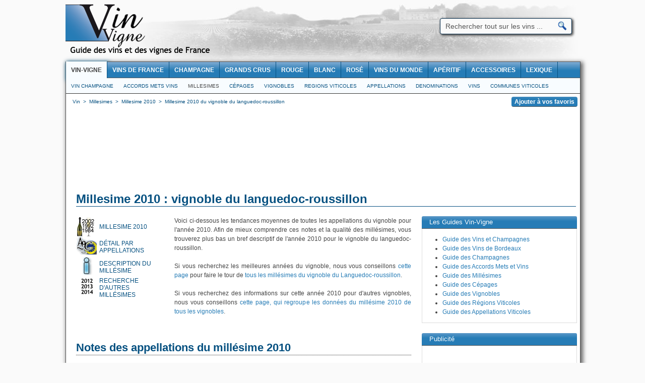

--- FILE ---
content_type: text/html; charset=utf-8
request_url: http://www.vin-vigne.com/millesimes/annee-2010-vin-languedoc-roussillon.html
body_size: 15852
content:
<!DOCTYPE html PUBLIC "-//W3C//DTD XHTML 1.0 Strict//EN" "http://www.w3.org/TR/xhtml1/DTD/xhtml1-strict.dtd">
<html xmlns="http://www.w3.org/1999/xhtml">
<head>
<title>Millésime 2010 du vignoble du Languedoc-roussillon - Vin-Vigne.com</title>
<meta name="description" content="Millésime 2010 des vins du vignoble du languedoc-roussillon : gouts et notes du millésime, des appellations, revue de l'année dans le vignoble - Vin-Vigne.com" />
<meta name="keywords" content="millesimes, vin, vignoble, languedoc-roussillon, vignoble du languedoc-roussillon, vins du languedoc-roussillon, vin du languedoc-roussillon, AOC, IGP, meilleurs vins, 2013, 2012, 2011, 2010, 2009, 2008, 2007, 2006, 2005, 2004, 2003, 2002, 2001"/>
<link rel="canonical" href="http://www.vin-vigne.com/millesimes/annee-2010-vin-languedoc-roussillon.html" />
<meta name="robots" content="index, follow" />
<meta http-equiv="content-type" content="text/html; charset=utf-8" />
<meta http-equiv="content-style-type" content="text/css" />
<meta http-equiv="content-language" content="fr" />
<link rel="shortcut icon" href="http://vin-vigne.com/ico_vin_vigne.ico" />
	<link rel="stylesheet" href="http://www.vin-vigne.com/css/style_v1.css" type="text/css" />


<script async src="https://pagead2.googlesyndication.com/pagead/js/adsbygoogle.js?client=ca-pub-2369878421197151" crossorigin="anonymous"></script><!-- Google tag (gtag.js) -->
<script async src="https://www.googletagmanager.com/gtag/js?id=G-PXBTNK9VPL"></script>
<script>
  window.dataLayer = window.dataLayer || [];
  function gtag(){dataLayer.push(arguments);}
  gtag('js', new Date());
  gtag('config', 'G-PXBTNK9VPL');
</script>

</head>
<body itemscope itemtype="http://schema.org/Article">
<div id="fb-root"></div>
<div id="total">
	<table class="haut" align="center" valign="top" border="0" cellpadding="0" cellspacing="0">
	<tr>
		<td align="left" valign="middle" width="320">
			<a href="http://www.vin-vigne.com" title="Vin Vigne" border="0">
									<img src="http://www.vin-vigne.com/images/logo-vin-vigne.png" border="0" title="Vin Vigne" alt="Vin Vigne" />
							</a>
		</td>
		<td align="center" valign="top" width="438" style="padding-top:15px;padding-right:10px;">

		</td>
		<td align="center" valign="middle" width="295">
			<form action="http://www.vin-vigne.com/recherche/" name="rechercherapide" style="display:inline" onsubmit="if (this.q.value=='Rechercher tout sur les vins ...') {this.q.value=''}">
			<div class="holder">
			<input type="hidden" name="cx" value="partner-pub-2369878421197151:3543362435" />
			<input type="hidden" name="cof" value="FORID:10" />
			<input type="hidden" name="ie" value="UTF-8" />
			<input type="text" name="q" value="Rechercher tout sur les vins ..." class="inputrech" onclick="if (this.value=='Rechercher tout sur les vins ...') {this.value=''}"/>
			<input type="submit" name="sa" class="inputrechbutton" value=" " />
			</div>
			</form>
			<script type="text/javascript" src="http://www.google.fr/coop/cse/brand?form=cse-search-box&amp;lang=fr"></script>
			<span class="inforech">&nbsp;</span>
			
		</td>
	</tr>
</table>	<table class="contenu" align="center" valign="top" border="0" cellpadding="0" cellspacing="0">
		<tr>
			<td colspan="2" width="1020" align="center" valign="top" style="border-bottom:1px solid #333333;">
				<div class="divmenu">
	<div id="topnavi">
		<ul>
			<li><a href="http://www.vin-vigne.com" title="Accueil Vin-Vigne" class="selection"><strong>Vin-Vigne</strong></a></li>
			<li><a href="http://www.vin-vigne.com/vin/" title="Encyclopédie des vins de France" ><strong>Vins de France</strong></a></li>
			<li><a href="http://www.vin-vigne.com/champagne/" title="Champagnes" ><strong>Champagne</strong></a></li>
			<li><a href="http://www.vin-vigne.com/grand-cru/" title="Grands Crus et Vins d'Exception" ><strong>Grands Crus</strong></a></li>
			<li><a href="http://www.vin-vigne.com/vin-rouge/" title="Vins Rouges" ><strong>Rouge</strong></a></li>
			<li><a href="http://www.vin-vigne.com/vin-blanc/" title="Vins Blancs" ><strong>Blanc</strong></a></li>
			<li><a href="http://www.vin-vigne.com/vin-rose/" title="Vins Rosés" ><strong>Rosé</strong></a></li>
			<li><a href="http://www.vin-vigne.com/vins-du-monde/" title="Vins du Monde" ><strong>Vins du monde</strong></a></li>
			<li><a href="http://www.vin-vigne.com/aperitif/" title="Apéritifs, digestifs, crémants, bières et alcools forts" ><strong>Apéritif</strong></a></li>
			<li><a href="http://www.vin-vigne.com/accessoire-vin/" title="Accessoires pour le vin et les spiritueux" ><strong>Accessoires</strong></a></li>
			<li><a href="http://www.vin-vigne.com/lexique/" title="Le lexique du vin" ><strong>Lexique</strong></a></li>
		</ul>
	</div>
</div>				<div class="divmenubottom">
					<div id="bottomnavi">
						<ul>
							<li><a href="http://www.vin-vigne.com/vin-champagne/" title="Vins et champagnes">Vin Champagne</a></li>
							<li><a href="http://www.vin-vigne.com/mets-vins/" title="Guide des accords Mets Vins : que boire avec mon repas ?">Accords Mets Vins</a></li>
							<li><a href="http://www.vin-vigne.com/millesimes/" title="Millésimes des vins de France" class="selection">Millesimes</a></li>
							<li><a href="http://www.vin-vigne.com/cepage/" title="Liste des cépages">Cépages</a></li>
							<li><a href="http://www.vin-vigne.com/vignoble/" title="Les vignobles de France">Vignobles</a></li>
							<li><a href="http://www.vin-vigne.com/region/" title="Les régions viticoles Françaises">Regions viticoles</a></li>
							<li><a href="http://www.vin-vigne.com/appellation/" title="Les appellations viticoles Françaises">Appellations</a></li>
							<li><a href="http://www.vin-vigne.com/denomination/" title="Les denominations viticoles Françaises">Denominations</a></li>
							<li><a href="http://www.vin-vigne.com/vin/" title="Liste des vins de France">Vins</a></li>
							<li><a href="http://www.vin-vigne.com/commune/" title="Les communes françaises de production de vin">Communes viticoles</a></li>
						</ul>
					</div>
				</div>
			</td>
		</tr>
		<tr>
			<td colspan="2" width="1020" align="center" valign="top">
				<table class="tfil" align="center" border="0" cellpadding="0" cellspacing="0">
					<tr>
						<td align="left" width="800">
							<div itemscope itemtype="http://data-vocabulary.org/Breadcrumb">
								<a href="http://www.vin-vigne.com" itemprop="url" style="display:inline">
									<span itemprop="title">Vin</span>
								</a>&nbsp;>&nbsp;
								<div itemprop="child" itemscope itemtype="http://data-vocabulary.org/Breadcrumb" style="display:inline;">
									<a href="http://www.vin-vigne.com/millesimes/" itemprop="url" style="display:inline">
										<span itemprop="title">Millesimes</span>
									</a>&nbsp;>&nbsp;
									<div itemprop="child" itemscope itemtype="http://data-vocabulary.org/Breadcrumb" style="display:inline;">
										<a href="http://www.vin-vigne.com/millesimes/annee-2010.html" itemprop="url" style="display:inline">
											<span itemprop="title">Millesime 2010</span>
										</a>&nbsp;>&nbsp;
										<div itemprop="child" itemscope itemtype="http://data-vocabulary.org/Breadcrumb" style="display:inline;">
											<a href="http://www.vin-vigne.com/millesimes/annee-2010-vin-languedoc-roussillon.html" itemprop="url" style="display:inline">
												<span itemprop="title">Millesime 2010 du vignoble du languedoc-roussillon</span>
											</a>
										</div>
									</div>
								</div>
							</div>
						</td>
						<td align="right" width="224">
							<input type="button" value="Ajouter à vos favoris" onclick="fa();" class="fav" />
						</td>
					</tr>
				</table>
			</td>
		</tr>
		<tr>
			<td colspan="2" valign="top" width="1020" align="center">
				<table class="pub" align="center" border="0" cellpadding="0" cellspacing="0">
					<tr>
						<td align="center" valign="middle" width="1020">
							<br/><br/>
	
	<!-- Vin-Vigne_leaderboard_grand_bleu -->
	<ins class="adsbygoogle"
		 style="display:inline-block;width:970px;height:90px"
		 data-ad-client="ca-pub-2369878421197151"
		 data-ad-slot="1119438200"></ins>
	<script>
	(adsbygoogle = window.adsbygoogle || []).push({});
	</script>
							
						</td>
					</tr>
				</table>
			</td>
		</tr>
		<tr>
			<td colspan="2" valign="top" width="1020" style="text-align:left;">
				<br/><br/><a id="millesime-2010-vignoble-languedoc-roussillon" href="#millesime-2010-vignoble-languedoc-roussillon" title="Millesime 2010 du vignoble du languedoc-roussillon"><h1>Millesime 2010 : vignoble du languedoc-roussillon</h1></a><br/>
			</td>
		</tr>
		<tr>
			<td valign="top" width="700" align="center">
				<table width="700" border="0" align="left" border="0" cellpadding="0" cellspacing="0">
					<tr>
						<td align="center" valign="top" style="padding-left:20px;padding-right:5px;width:175px;">
							<table width="175" border="0" align="center" border="0" cellpadding="0" cellspacing="0">
								<tr>
									<td align="left" valign="top">
										<a href="#millesime-2010-vignoble-languedoc-roussillon">
											<div class="menugauche_menu_conteneur" style="background: #ffffff url(http://www.vin-vigne.com/images/picto/millesime.png) no-repeat left top;">
												<div class="menugauche_menu">
													Millesime 2010												</div>
											</div>
										</a>
									</td>
								</tr>
								<tr>
									<td valign="top" align="left">
										<a title="Notes des appellations du millésime 2010 des vins du languedoc-roussillon" href="#note-appellations-vignoble-languedoc-roussillon-millesime-2010">
											<div class="menugauche_menu_conteneur" style="background: #ffffff url(http://www.vin-vigne.com/images/picto/appellations.png) no-repeat left top;">
												<div class="menugauche_menu">
													Détail par appellations
												</div>
											</div>
										</a>
									</td>
								</tr>
								<tr>
									<td align="left" valign="top">
										<a title="Détail du millésime 2010 du vignoble du languedoc-roussillon" href="#detail-millesimes-2010-languedoc-roussillon">
											<div class="menugauche_menu_conteneur" style="background: #ffffff url(http://www.vin-vigne.com/images/picto/info.png) no-repeat left top;">
												<div class="menugauche_menu">
													Description du millésime
												</div>
											</div>
										</a>
									</td>
								</tr>
								<tr>
									<td align="left" valign="top">
										<a title="Recherche d'informations d'un millésime par année et par vignoble" href="#recherche-annee-vignoble">
											<div class="menugauche_menu_conteneur" style="background: #ffffff url(http://www.vin-vigne.com/images/picto/millesimes.png) no-repeat left top;">
												<div class="menugauche_menu">
													Recherche d'autres millésimes
												</div>
											</div>
										</a>
									</td>
								</tr>
							</table>
							<br/><br/>
						</td>
						<td valign="top" style="text-align:justify;padding-left:5px;padding-right:15px;width:480px;">
							Voici ci-dessous les tendances moyennes de toutes les appellations du vignoble pour l'année 2010. Afin de mieux comprendre ces notes et la qualité des millésimes, vous trouverez plus bas un bref descriptif de l'année 2010 pour le vignoble du languedoc-roussillon. 
							<br/>
							<br/>Si vous recherchez les meilleures années du vignoble, nous vous conseillons <a href="http://www.vin-vigne.com/millesimes/vignoble-vin-languedoc-roussillon.html" title="Millésimes du vignoble du languedoc-roussillon">cette page</a> pour faire le tour de <a href="http://www.vin-vigne.com/millesimes/vignoble-vin-languedoc-roussillon.html" title="Millésimes du vignoble du languedoc-roussillon">tous les millésimes du vignoble du Languedoc-roussillon</a>.
							<br/>
							<br/>Si vous recherchez des informations sur cette année 2010 pour d'autres vignobles, nous vous conseillons <a href="http://www.vin-vigne.com/millesimes/annee-2010.html" title="Millésime 2010">cette page, qui regroupe les données du millésime 2010 de tous les vignobles</a>.
							<br/>
							<br/>
							<br/>
						</td>
					</tr>
					<tr>
						<td colspan="2" valign="top" style="text-align:left;padding-left:20px;padding-right:15px;width:665px;">
							<br/><a name="note-appellations-vignoble-languedoc-roussillon-millesime-2010" title="Notes des appellations du millésime 2010 des vins du languedoc-roussillon"><h2>Notes des appellations du millésime 2010</h2></a><div class="h2under"></div>
						</td>
					</tr>
					<tr>
						<td colspan="2" valign="top" style="text-align:left;padding-left:20px;padding-right:15px;width:665px;">
							<br/>
							<table align="center" cellpadding="0" cellspacing="0" border="0">
								<tr>
									<td width="425" align="left" valign="top">
										Cliquez sur une appellation de cette liste pour connaitre les <b/>meilleures années et les meilleurs vins</b> de cette appellation.
										<br/>
										<br/>Attention: les données du tableau représentent les tendances moyennes de l'ensemble des vins de chaque appellation. Les millésimes d'une appellation peuvent être très différents d'un vin à l'autre en fonction de nombreux facteurs: situation, terroir du domaine, compétence du vigneron...
									</td>
									<td width="40" >
										&nbsp;
									</td>
									<td width="200" align="center" valign="top">
										Liste des notes possibles :
										<br/>
										<table align="center" cellpadding="0" cellspacing="0" class="points" style="margin-top:2px;">
											<tr>
												<td width="200" align="center" class="leftright" style="border-top:1px dotted #555555;line-height:13px;background:#815aff;">
													Millésime du millénaire
												</td>
											</tr>
											<tr>
												<td width="200" align="center" class="leftright" style="line-height:13px;background:#647aff;">
													Millésime du siècle
												</td>
											</tr>
											<tr>
												<td width="200" align="center" class="leftright" style="line-height:13px;background:#65a6ff;">
													Millésime exceptionnel
												</td>
											</tr>
											<tr>
												<td width="200" align="center" class="leftright" style="line-height:13px;background:#56c4e8;">
													Excellent millésime
												</td>
											</tr>
											<tr>
												<td width="200" align="center" class="leftright" style="line-height:13px;background:#3bd94a;">
													Très grand millésime
												</td>
											</tr>
											<tr>
												<td width="200" align="center" class="leftright" style="line-height:13px;background:#63f354;">
													Grand millésime
												</td>
											</tr>
											<tr>
												<td width="200" align="center" class="leftright" style="line-height:13px;background:#95ff75;">
													Très bon millésime
												</td>
											</tr>
											<tr>
												<td width="200" align="center" class="leftright" style="line-height:13px;background:#cdf99e;">
													Bon millésime
												</td>
											</tr>
											<tr>
												<td width="200" align="center" class="leftright" style="line-height:13px;background:#dee7bb;">
													Millésime moyen
												</td>
											</tr>
											<tr>
												<td width="200" align="center" class="leftright" style="line-height:13px;background:#e7ddbb;">
													Millésime médiocre
												</td>
											</tr>
										</table>
									</td>
								</tr>
							</table>
							<br/>
							<table align="center" cellpadding="0" cellspacing="0" class="points">
								<tr>
									<th colspan="5" width="665" align="center" class="header" style="height:35px;vertical-align:middle;border-bottom:0px solid;">
										<strong>Note moyenne des appellations viticoles du vignoble du Languedoc-roussillon pour l'année 2010</strong>
									</th>
								</tr>
								<tr>
									<th width="350" align="left" class="left">
										<strong>Appellation (Nombre: 52)</strong>
									</th>
									<th width="185" align="left" class="left">
										<strong>Note moyenne du millésime 2010</strong>
									</th>
									<th width="50" align="center" class="left">
										<strong>Label français</strong>
									</th>
									<th width="50" align="center" class="left">
										<strong>Label européen</strong>
									</th>
									<th width="30" align="center" class="leftright">
										<strong>Nombre de vins</strong>
									</th>
								</tr>
																	<tr>
										<td width="350" align="left" class="left">
											<a href="http://www.vin-vigne.com/millesimes/appellation-ariege.html" title="Ariège">Ariège</a>
																					</td>
										<td width="185" align="center" class="left" style="background:#95ff75">
											Très bon millésime										</td>
										<td width="50" align="center" class="left">
																					</td>
										<td width="50" align="center" class="left">
											IGP										</td>
										<td width="30" align="center" class="leftright">
											3										</td>
									</tr>
																	<tr>
										<td width="350" align="left" class="left">
											<a href="http://www.vin-vigne.com/millesimes/appellation-aude.html" title="Aude">Aude</a>
																					</td>
										<td width="185" align="center" class="left" style="background:#95ff75">
											Très bon millésime										</td>
										<td width="50" align="center" class="left">
																					</td>
										<td width="50" align="center" class="left">
											IGP										</td>
										<td width="30" align="center" class="leftright">
											3										</td>
									</tr>
																	<tr>
										<td width="350" align="left" class="left">
											<a href="http://www.vin-vigne.com/millesimes/appellation-banyuls.html" title="Banyuls">Banyuls</a>
											<img src="http://www.vin-vigne.com/images/etoile_favoris_vin_vigne.gif" alt="Appellation viticole recherchée !" title="Appellation viticole recherché !" />										</td>
										<td width="185" align="center" class="left" style="background:#95ff75">
											Très bon millésime										</td>
										<td width="50" align="center" class="left">
											AOC										</td>
										<td width="50" align="center" class="left">
											AOP										</td>
										<td width="30" align="center" class="leftright">
											11										</td>
									</tr>
																	<tr>
										<td width="350" align="left" class="left">
											<a href="http://www.vin-vigne.com/millesimes/appellation-banyuls-grand-cru.html" title="Banyuls grand cru">Banyuls grand cru</a>
																					</td>
										<td width="185" align="center" class="left" style="background:#95ff75">
											Très bon millésime										</td>
										<td width="50" align="center" class="left">
											AOC										</td>
										<td width="50" align="center" class="left">
											AOP										</td>
										<td width="30" align="center" class="leftright">
											4										</td>
									</tr>
																	<tr>
										<td width="350" align="left" class="left">
											<a href="http://www.vin-vigne.com/millesimes/appellation-cabardes.html" title="Cabardès">Cabardès</a>
																					</td>
										<td width="185" align="center" class="left" style="background:#95ff75">
											Très bon millésime										</td>
										<td width="50" align="center" class="left">
											AOC										</td>
										<td width="50" align="center" class="left">
											AOP										</td>
										<td width="30" align="center" class="leftright">
											2										</td>
									</tr>
																	<tr>
										<td width="350" align="left" class="left">
											<a href="http://www.vin-vigne.com/millesimes/appellation-cevennes.html" title="Cévennes">Cévennes</a>
																					</td>
										<td width="185" align="center" class="left" style="background:#63f354">
											Grand millésime										</td>
										<td width="50" align="center" class="left">
																					</td>
										<td width="50" align="center" class="left">
											IGP										</td>
										<td width="30" align="center" class="leftright">
											3										</td>
									</tr>
																	<tr>
										<td width="350" align="left" class="left">
											<a href="http://www.vin-vigne.com/millesimes/appellation-cite-de-carcassonne.html" title="Cité de Carcassonne">Cité de Carcassonne</a>
																					</td>
										<td width="185" align="center" class="left" style="background:#cdf99e">
											Bon millésime										</td>
										<td width="50" align="center" class="left">
																					</td>
										<td width="50" align="center" class="left">
											IGP										</td>
										<td width="30" align="center" class="leftright">
											3										</td>
									</tr>
																	<tr>
										<td width="350" align="left" class="left">
											<a href="http://www.vin-vigne.com/millesimes/appellation-clairette-du-languedoc.html" title="Clairette du Languedoc">Clairette du Languedoc</a>
											<img src="http://www.vin-vigne.com/images/etoile_favoris_vin_vigne.gif" alt="Appellation viticole recherchée !" title="Appellation viticole recherché !" />										</td>
										<td width="185" align="center" class="left" style="background:#95ff75">
											Très bon millésime										</td>
										<td width="50" align="center" class="left">
											AOC										</td>
										<td width="50" align="center" class="left">
											AOP										</td>
										<td width="30" align="center" class="leftright">
											36										</td>
									</tr>
																	<tr>
										<td width="350" align="left" class="left">
											<a href="http://www.vin-vigne.com/millesimes/appellation-collioure.html" title="Collioure">Collioure</a>
											<img src="http://www.vin-vigne.com/images/etoile_favoris_vin_vigne.gif" alt="Appellation viticole recherchée !" title="Appellation viticole recherché !" />										</td>
										<td width="185" align="center" class="left" style="background:#95ff75">
											Très bon millésime										</td>
										<td width="50" align="center" class="left">
											AOC										</td>
										<td width="50" align="center" class="left">
											AOP										</td>
										<td width="30" align="center" class="leftright">
											3										</td>
									</tr>
																	<tr>
										<td width="350" align="left" class="left">
											<a href="http://www.vin-vigne.com/millesimes/appellation-corbieres.html" title="Corbières">Corbières</a>
											<img src="http://www.vin-vigne.com/images/etoile_favoris_vin_vigne.gif" alt="Appellation viticole recherchée !" title="Appellation viticole recherché !" />										</td>
										<td width="185" align="center" class="left" style="background:#95ff75">
											Très bon millésime										</td>
										<td width="50" align="center" class="left">
											AOC										</td>
										<td width="50" align="center" class="left">
											AOP										</td>
										<td width="30" align="center" class="leftright">
											3										</td>
									</tr>
																	<tr>
										<td width="350" align="left" class="left">
											<a href="http://www.vin-vigne.com/millesimes/appellation-corbieres-boutenac.html" title="Corbières-Boutenac">Corbières-Boutenac</a>
																					</td>
										<td width="185" align="center" class="left" style="background:#95ff75">
											Très bon millésime										</td>
										<td width="50" align="center" class="left">
											AOC										</td>
										<td width="50" align="center" class="left">
																					</td>
										<td width="30" align="center" class="leftright">
											1										</td>
									</tr>
																	<tr>
										<td width="350" align="left" class="left">
											<a href="http://www.vin-vigne.com/millesimes/appellation-cote-vermeille.html" title="Côte Vermeille">Côte Vermeille</a>
																					</td>
										<td width="185" align="center" class="left" style="background:#95ff75">
											Très bon millésime										</td>
										<td width="50" align="center" class="left">
																					</td>
										<td width="50" align="center" class="left">
											IGP										</td>
										<td width="30" align="center" class="leftright">
											3										</td>
									</tr>
																	<tr>
										<td width="350" align="left" class="left">
											<a href="http://www.vin-vigne.com/millesimes/appellation-coteaux-d-enserune.html" title="Coteaux d'Ensérune">Coteaux d'Ensérune</a>
																					</td>
										<td width="185" align="center" class="left" style="background:#95ff75">
											Très bon millésime										</td>
										<td width="50" align="center" class="left">
																					</td>
										<td width="50" align="center" class="left">
											IGP										</td>
										<td width="30" align="center" class="leftright">
											3										</td>
									</tr>
																	<tr>
										<td width="350" align="left" class="left">
											<a href="http://www.vin-vigne.com/millesimes/appellation-coteaux-de-narbonne.html" title="Coteaux de Narbonne">Coteaux de Narbonne</a>
																					</td>
										<td width="185" align="center" class="left" style="background:#95ff75">
											Très bon millésime										</td>
										<td width="50" align="center" class="left">
																					</td>
										<td width="50" align="center" class="left">
											IGP										</td>
										<td width="30" align="center" class="leftright">
											3										</td>
									</tr>
																	<tr>
										<td width="350" align="left" class="left">
											<a href="http://www.vin-vigne.com/millesimes/appellation-coteaux-de-peyriac.html" title="Coteaux de Peyriac">Coteaux de Peyriac</a>
																					</td>
										<td width="185" align="center" class="left" style="background:#95ff75">
											Très bon millésime										</td>
										<td width="50" align="center" class="left">
																					</td>
										<td width="50" align="center" class="left">
											IGP										</td>
										<td width="30" align="center" class="leftright">
											3										</td>
									</tr>
																	<tr>
										<td width="350" align="left" class="left">
											<a href="http://www.vin-vigne.com/millesimes/appellation-coteaux-du-libron.html" title="Coteaux du Libron">Coteaux du Libron</a>
																					</td>
										<td width="185" align="center" class="left" style="background:#95ff75">
											Très bon millésime										</td>
										<td width="50" align="center" class="left">
																					</td>
										<td width="50" align="center" class="left">
											IGP										</td>
										<td width="30" align="center" class="leftright">
											3										</td>
									</tr>
																	<tr>
										<td width="350" align="left" class="left">
											<a href="http://www.vin-vigne.com/millesimes/appellation-coteaux-du-pont-du-gard.html" title="Coteaux du Pont du Gard">Coteaux du Pont du Gard</a>
																					</td>
										<td width="185" align="center" class="left" style="background:#63f354">
											Grand millésime										</td>
										<td width="50" align="center" class="left">
																					</td>
										<td width="50" align="center" class="left">
											IGP										</td>
										<td width="30" align="center" class="leftright">
											3										</td>
									</tr>
																	<tr>
										<td width="350" align="left" class="left">
											<a href="http://www.vin-vigne.com/millesimes/appellation-cotes-catalanes.html" title="Côtes Catalanes">Côtes Catalanes</a>
																					</td>
										<td width="185" align="center" class="left" style="background:#95ff75">
											Très bon millésime										</td>
										<td width="50" align="center" class="left">
																					</td>
										<td width="50" align="center" class="left">
											IGP										</td>
										<td width="30" align="center" class="leftright">
											3										</td>
									</tr>
																	<tr>
										<td width="350" align="left" class="left">
											<a href="http://www.vin-vigne.com/millesimes/appellation-cotes-de-thau.html" title="Côtes de Thau">Côtes de Thau</a>
																					</td>
										<td width="185" align="center" class="left" style="background:#cdf99e">
											Bon millésime										</td>
										<td width="50" align="center" class="left">
																					</td>
										<td width="50" align="center" class="left">
											IGP										</td>
										<td width="30" align="center" class="leftright">
											3										</td>
									</tr>
																	<tr>
										<td width="350" align="left" class="left">
											<a href="http://www.vin-vigne.com/millesimes/appellation-cotes-de-thongue.html" title="Côtes de Thongue">Côtes de Thongue</a>
																					</td>
										<td width="185" align="center" class="left" style="background:#cdf99e">
											Bon millésime										</td>
										<td width="50" align="center" class="left">
																					</td>
										<td width="50" align="center" class="left">
											IGP										</td>
										<td width="30" align="center" class="leftright">
											3										</td>
									</tr>
																	<tr>
										<td width="350" align="left" class="left">
											<a href="http://www.vin-vigne.com/millesimes/appellation-cotes-du-brian.html" title="Côtes du Brian">Côtes du Brian</a>
																					</td>
										<td width="185" align="center" class="left" style="background:#95ff75">
											Très bon millésime										</td>
										<td width="50" align="center" class="left">
																					</td>
										<td width="50" align="center" class="left">
											IGP										</td>
										<td width="30" align="center" class="leftright">
											3										</td>
									</tr>
																	<tr>
										<td width="350" align="left" class="left">
											<a href="http://www.vin-vigne.com/millesimes/appellation-cotes-du-roussillon.html" title="Côtes du Roussillon">Côtes du Roussillon</a>
											<img src="http://www.vin-vigne.com/images/etoile_favoris_vin_vigne.gif" alt="Appellation viticole recherchée !" title="Appellation viticole recherché !" />										</td>
										<td width="185" align="center" class="left" style="background:#95ff75">
											Très bon millésime										</td>
										<td width="50" align="center" class="left">
											AOC										</td>
										<td width="50" align="center" class="left">
											AOP										</td>
										<td width="30" align="center" class="leftright">
											7										</td>
									</tr>
																	<tr>
										<td width="350" align="left" class="left">
											<a href="http://www.vin-vigne.com/millesimes/appellation-cotes-du-roussillon-villages.html" title="Côtes du Roussillon Villages">Côtes du Roussillon Villages</a>
																					</td>
										<td width="185" align="center" class="left" style="background:#95ff75">
											Très bon millésime										</td>
										<td width="50" align="center" class="left">
											AOC										</td>
										<td width="50" align="center" class="left">
											AOP										</td>
										<td width="30" align="center" class="leftright">
											5										</td>
									</tr>
																	<tr>
										<td width="350" align="left" class="left">
											<a href="http://www.vin-vigne.com/millesimes/appellation-cremant-de-limoux.html" title="Crémant de Limoux">Crémant de Limoux</a>
																					</td>
										<td width="185" align="center" class="left" style="background:#95ff75">
											Très bon millésime										</td>
										<td width="50" align="center" class="left">
											AOC										</td>
										<td width="50" align="center" class="left">
											AOP										</td>
										<td width="30" align="center" class="leftright">
											2										</td>
									</tr>
																	<tr>
										<td width="350" align="left" class="left">
											<a href="http://www.vin-vigne.com/millesimes/appellation-duche-d-uzes.html" title="Duché d'Uzès">Duché d'Uzès</a>
																					</td>
										<td width="185" align="center" class="left" style="background:#63f354">
											Grand millésime										</td>
										<td width="50" align="center" class="left">
																					</td>
										<td width="50" align="center" class="left">
											IGP										</td>
										<td width="30" align="center" class="leftright">
											3										</td>
									</tr>
																	<tr>
										<td width="350" align="left" class="left">
											<a href="http://www.vin-vigne.com/millesimes/appellation-faugeres.html" title="Faugères">Faugères</a>
											<img src="http://www.vin-vigne.com/images/etoile_favoris_vin_vigne.gif" alt="Appellation viticole recherchée !" title="Appellation viticole recherché !" />										</td>
										<td width="185" align="center" class="left" style="background:#95ff75">
											Très bon millésime										</td>
										<td width="50" align="center" class="left">
											AOC										</td>
										<td width="50" align="center" class="left">
											AOP										</td>
										<td width="30" align="center" class="leftright">
											3										</td>
									</tr>
																	<tr>
										<td width="350" align="left" class="left">
											<a href="http://www.vin-vigne.com/millesimes/appellation-fitou.html" title="Fitou">Fitou</a>
											<img src="http://www.vin-vigne.com/images/etoile_favoris_vin_vigne.gif" alt="Appellation viticole recherchée !" title="Appellation viticole recherché !" />										</td>
										<td width="185" align="center" class="left" style="background:#cdf99e">
											Bon millésime										</td>
										<td width="50" align="center" class="left">
											AOC										</td>
										<td width="50" align="center" class="left">
											AOP										</td>
										<td width="30" align="center" class="leftright">
											1										</td>
									</tr>
																	<tr>
										<td width="350" align="left" class="left">
											<a href="http://www.vin-vigne.com/millesimes/appellation-gard.html" title="Gard">Gard</a>
																					</td>
										<td width="185" align="center" class="left" style="background:#63f354">
											Grand millésime										</td>
										<td width="50" align="center" class="left">
																					</td>
										<td width="50" align="center" class="left">
											IGP										</td>
										<td width="30" align="center" class="leftright">
											3										</td>
									</tr>
																	<tr>
										<td width="350" align="left" class="left">
											<a href="http://www.vin-vigne.com/millesimes/appellation-grand-roussillon.html" title="Grand Roussillon">Grand Roussillon</a>
																					</td>
										<td width="185" align="center" class="left" style="background:#95ff75">
											Très bon millésime										</td>
										<td width="50" align="center" class="left">
											AOC										</td>
										<td width="50" align="center" class="left">
											AOP										</td>
										<td width="30" align="center" class="leftright">
											4										</td>
									</tr>
																	<tr>
										<td width="350" align="left" class="left">
											<a href="http://www.vin-vigne.com/millesimes/appellation-haute-vallee-de-l-aude.html" title="Haute Vallée de l'Aude">Haute Vallée de l'Aude</a>
																					</td>
										<td width="185" align="center" class="left" style="background:#95ff75">
											Très bon millésime										</td>
										<td width="50" align="center" class="left">
																					</td>
										<td width="50" align="center" class="left">
											IGP										</td>
										<td width="30" align="center" class="leftright">
											3										</td>
									</tr>
																	<tr>
										<td width="350" align="left" class="left">
											<a href="http://www.vin-vigne.com/millesimes/appellation-haute-vallee-de-l-orb.html" title="Haute Vallée de l'Orb">Haute Vallée de l'Orb</a>
																					</td>
										<td width="185" align="center" class="left" style="background:#95ff75">
											Très bon millésime										</td>
										<td width="50" align="center" class="left">
																					</td>
										<td width="50" align="center" class="left">
											IGP										</td>
										<td width="30" align="center" class="leftright">
											3										</td>
									</tr>
																	<tr>
										<td width="350" align="left" class="left">
											<a href="http://www.vin-vigne.com/millesimes/appellation-languedoc.html" title="Languedoc">Languedoc</a>
											<img src="http://www.vin-vigne.com/images/etoile_favoris_vin_vigne.gif" alt="Appellation viticole recherchée !" title="Appellation viticole recherché !" />										</td>
										<td width="185" align="center" class="left" style="background:#95ff75">
											Très bon millésime										</td>
										<td width="50" align="center" class="left">
											AOC										</td>
										<td width="50" align="center" class="left">
											AOP										</td>
										<td width="30" align="center" class="leftright">
											30										</td>
									</tr>
																	<tr>
										<td width="350" align="left" class="left">
											<a href="http://www.vin-vigne.com/millesimes/appellation-le-pays-cathare.html" title="Le Pays Cathare">Le Pays Cathare</a>
																					</td>
										<td width="185" align="center" class="left" style="background:#95ff75">
											Très bon millésime										</td>
										<td width="50" align="center" class="left">
																					</td>
										<td width="50" align="center" class="left">
											IGP										</td>
										<td width="30" align="center" class="leftright">
											3										</td>
									</tr>
																	<tr>
										<td width="350" align="left" class="left">
											<a href="http://www.vin-vigne.com/millesimes/appellation-limoux.html" title="Limoux">Limoux</a>
																					</td>
										<td width="185" align="center" class="left" style="background:#95ff75">
											Très bon millésime										</td>
										<td width="50" align="center" class="left">
											AOC										</td>
										<td width="50" align="center" class="left">
											AOP										</td>
										<td width="30" align="center" class="leftright">
											4										</td>
									</tr>
																	<tr>
										<td width="350" align="left" class="left">
											<a href="http://www.vin-vigne.com/millesimes/appellation-malepere.html" title="Malepère">Malepère</a>
																					</td>
										<td width="185" align="center" class="left" style="background:#cdf99e">
											Bon millésime										</td>
										<td width="50" align="center" class="left">
											AOC										</td>
										<td width="50" align="center" class="left">
											AOP										</td>
										<td width="30" align="center" class="leftright">
											2										</td>
									</tr>
																	<tr>
										<td width="350" align="left" class="left">
											<a href="http://www.vin-vigne.com/millesimes/appellation-maury.html" title="Maury">Maury</a>
											<img src="http://www.vin-vigne.com/images/etoile_favoris_vin_vigne.gif" alt="Appellation viticole recherchée !" title="Appellation viticole recherché !" />										</td>
										<td width="185" align="center" class="left" style="background:#95ff75">
											Très bon millésime										</td>
										<td width="50" align="center" class="left">
											AOC										</td>
										<td width="50" align="center" class="left">
											AOP										</td>
										<td width="30" align="center" class="leftright">
											11										</td>
									</tr>
																	<tr>
										<td width="350" align="left" class="left">
											<a href="http://www.vin-vigne.com/millesimes/appellation-minervois.html" title="Minervois">Minervois</a>
											<img src="http://www.vin-vigne.com/images/etoile_favoris_vin_vigne.gif" alt="Appellation viticole recherchée !" title="Appellation viticole recherché !" />										</td>
										<td width="185" align="center" class="left" style="background:#95ff75">
											Très bon millésime										</td>
										<td width="50" align="center" class="left">
											AOC										</td>
										<td width="50" align="center" class="left">
											AOP										</td>
										<td width="30" align="center" class="leftright">
											3										</td>
									</tr>
																	<tr>
										<td width="350" align="left" class="left">
											<a href="http://www.vin-vigne.com/millesimes/appellation-minervois-la-liviniere.html" title="Minervois-La Livinière">Minervois-La Livinière</a>
																					</td>
										<td width="185" align="center" class="left" style="background:#cdf99e">
											Bon millésime										</td>
										<td width="50" align="center" class="left">
											AOC										</td>
										<td width="50" align="center" class="left">
											AOP										</td>
										<td width="30" align="center" class="leftright">
											1										</td>
									</tr>
																	<tr>
										<td width="350" align="left" class="left">
											<a href="http://www.vin-vigne.com/millesimes/appellation-muscat-de-frontignan-frontignan-vin-de-frontignan.html" title="Muscat de Frontignan">Muscat de Frontignan</a>
											<img src="http://www.vin-vigne.com/images/etoile_favoris_vin_vigne.gif" alt="Appellation viticole recherchée !" title="Appellation viticole recherché !" />										</td>
										<td width="185" align="center" class="left" style="background:#95ff75">
											Très bon millésime										</td>
										<td width="50" align="center" class="left">
											AOC										</td>
										<td width="50" align="center" class="left">
											AOP										</td>
										<td width="30" align="center" class="leftright">
											2										</td>
									</tr>
																	<tr>
										<td width="350" align="left" class="left">
											<a href="http://www.vin-vigne.com/millesimes/appellation-muscat-de-lunel.html" title="Muscat de Lunel">Muscat de Lunel</a>
																					</td>
										<td width="185" align="center" class="left" style="background:#95ff75">
											Très bon millésime										</td>
										<td width="50" align="center" class="left">
											AOC										</td>
										<td width="50" align="center" class="left">
											AOP										</td>
										<td width="30" align="center" class="leftright">
											1										</td>
									</tr>
																	<tr>
										<td width="350" align="left" class="left">
											<a href="http://www.vin-vigne.com/millesimes/appellation-muscat-de-mireval.html" title="Muscat de Mireval">Muscat de Mireval</a>
																					</td>
										<td width="185" align="center" class="left" style="background:#95ff75">
											Très bon millésime										</td>
										<td width="50" align="center" class="left">
											AOC										</td>
										<td width="50" align="center" class="left">
											AOP										</td>
										<td width="30" align="center" class="leftright">
											1										</td>
									</tr>
																	<tr>
										<td width="350" align="left" class="left">
											<a href="http://www.vin-vigne.com/millesimes/appellation-muscat-de-rivesaltes.html" title="Muscat de Rivesaltes">Muscat de Rivesaltes</a>
											<img src="http://www.vin-vigne.com/images/etoile_favoris_vin_vigne.gif" alt="Appellation viticole recherchée !" title="Appellation viticole recherché !" />										</td>
										<td width="185" align="center" class="left" style="background:#cdf99e">
											Bon millésime										</td>
										<td width="50" align="center" class="left">
											AOC										</td>
										<td width="50" align="center" class="left">
											AOP										</td>
										<td width="30" align="center" class="leftright">
											2										</td>
									</tr>
																	<tr>
										<td width="350" align="left" class="left">
											<a href="http://www.vin-vigne.com/millesimes/appellation-muscat-de-saint-jean-de-minervois.html" title="Muscat de Saint-Jean-de-Minervois">Muscat de Saint-Jean-de-Minervois</a>
																					</td>
										<td width="185" align="center" class="left" style="background:#cdf99e">
											Bon millésime										</td>
										<td width="50" align="center" class="left">
											AOC										</td>
										<td width="50" align="center" class="left">
											AOP										</td>
										<td width="30" align="center" class="leftright">
											1										</td>
									</tr>
																	<tr>
										<td width="350" align="left" class="left">
											<a href="http://www.vin-vigne.com/millesimes/appellation-pays-d-herault.html" title="Pays d'Hérault">Pays d'Hérault</a>
																					</td>
										<td width="185" align="center" class="left" style="background:#95ff75">
											Très bon millésime										</td>
										<td width="50" align="center" class="left">
																					</td>
										<td width="50" align="center" class="left">
											IGP										</td>
										<td width="30" align="center" class="leftright">
											3										</td>
									</tr>
																	<tr>
										<td width="350" align="left" class="left">
											<a href="http://www.vin-vigne.com/millesimes/appellation-pays-d-oc.html" title="Pays d'Oc">Pays d'Oc</a>
											<img src="http://www.vin-vigne.com/images/etoile_favoris_vin_vigne.gif" alt="Appellation viticole recherchée !" title="Appellation viticole recherché !" />										</td>
										<td width="185" align="center" class="left" style="background:#95ff75">
											Très bon millésime										</td>
										<td width="50" align="center" class="left">
																					</td>
										<td width="50" align="center" class="left">
											IGP										</td>
										<td width="30" align="center" class="leftright">
											20										</td>
									</tr>
																	<tr>
										<td width="350" align="left" class="left">
											<a href="http://www.vin-vigne.com/millesimes/appellation-rivesaltes.html" title="Rivesaltes">Rivesaltes</a>
											<img src="http://www.vin-vigne.com/images/etoile_favoris_vin_vigne.gif" alt="Appellation viticole recherchée !" title="Appellation viticole recherché !" />										</td>
										<td width="185" align="center" class="left" style="background:#95ff75">
											Très bon millésime										</td>
										<td width="50" align="center" class="left">
											AOC										</td>
										<td width="50" align="center" class="left">
											AOP										</td>
										<td width="30" align="center" class="leftright">
											6										</td>
									</tr>
																	<tr>
										<td width="350" align="left" class="left">
											<a href="http://www.vin-vigne.com/millesimes/appellation-sable-de-camargue.html" title="Sable de Camargue">Sable de Camargue</a>
																					</td>
										<td width="185" align="center" class="left" style="background:#63f354">
											Grand millésime										</td>
										<td width="50" align="center" class="left">
																					</td>
										<td width="50" align="center" class="left">
											IGP										</td>
										<td width="30" align="center" class="leftright">
											17										</td>
									</tr>
																	<tr>
										<td width="350" align="left" class="left">
											<a href="http://www.vin-vigne.com/millesimes/appellation-saint-chinian.html" title="Saint-Chinian">Saint-Chinian</a>
											<img src="http://www.vin-vigne.com/images/etoile_favoris_vin_vigne.gif" alt="Appellation viticole recherchée !" title="Appellation viticole recherché !" />										</td>
										<td width="185" align="center" class="left" style="background:#95ff75">
											Très bon millésime										</td>
										<td width="50" align="center" class="left">
											AOC										</td>
										<td width="50" align="center" class="left">
											AOP										</td>
										<td width="30" align="center" class="leftright">
											5										</td>
									</tr>
																	<tr>
										<td width="350" align="left" class="left">
											<a href="http://www.vin-vigne.com/millesimes/appellation-saint-guilhem-le-desert.html" title="Saint-Guilhem-le-Désert">Saint-Guilhem-le-Désert</a>
																					</td>
										<td width="185" align="center" class="left" style="background:#95ff75">
											Très bon millésime										</td>
										<td width="50" align="center" class="left">
																					</td>
										<td width="50" align="center" class="left">
											IGP										</td>
										<td width="30" align="center" class="leftright">
											3										</td>
									</tr>
																	<tr>
										<td width="350" align="left" class="left">
											<a href="http://www.vin-vigne.com/millesimes/appellation-vallee-du-paradis.html" title="Vallée du Paradis">Vallée du Paradis</a>
																					</td>
										<td width="185" align="center" class="left" style="background:#95ff75">
											Très bon millésime										</td>
										<td width="50" align="center" class="left">
																					</td>
										<td width="50" align="center" class="left">
											IGP										</td>
										<td width="30" align="center" class="leftright">
											3										</td>
									</tr>
																	<tr>
										<td width="350" align="left" class="left">
											<a href="http://www.vin-vigne.com/millesimes/appellation-vallee-du-torgan.html" title="Vallée du Torgan">Vallée du Torgan</a>
																					</td>
										<td width="185" align="center" class="left" style="background:#95ff75">
											Très bon millésime										</td>
										<td width="50" align="center" class="left">
																					</td>
										<td width="50" align="center" class="left">
											IGP										</td>
										<td width="30" align="center" class="leftright">
											3										</td>
									</tr>
																	<tr>
										<td width="350" align="left" class="left">
											<a href="http://www.vin-vigne.com/millesimes/appellation-vicomte-d-aumelas.html" title="Vicomté d'Aumelas">Vicomté d'Aumelas</a>
																					</td>
										<td width="185" align="center" class="left" style="background:#95ff75">
											Très bon millésime										</td>
										<td width="50" align="center" class="left">
																					</td>
										<td width="50" align="center" class="left">
											IGP										</td>
										<td width="30" align="center" class="leftright">
											3										</td>
									</tr>
															</table>
							<br/>
							<br/>
							<br/>
						</td>
					</tr>
																		<tr>
								<td colspan="2" valign="top" style="text-align:left;padding-left:20px;padding-right:15px;width:665px;">
									<h3>Détail des notes pour les vins rouges</h3><div class="h3under"></div>
								</td>
							</tr>
							<tr>
								<td colspan="2" valign="top" style="text-align:left;padding-left:20px;padding-right:15px;width:665px;">
									<br/>
									<table align="center" cellpadding="0" cellspacing="0" class="points">
										<tr>
											<th colspan="5" width="665" align="center" class="header" style="height:35px;vertical-align:middle;border-bottom:0px solid;">
												<strong>Note moyenne des vins rouges des appellations viticoles du vignoble du Languedoc-roussillon pour l'année 2010</strong>
											</th>
										</tr>
										<tr>
											<th width="350" align="left" class="left">
												<strong>Appellation (Nombre: 44)</strong>
											</th>
											<th width="185" align="left" class="left">
												<strong>Note moyenne du millésime 2010</strong>
											</th>
											<th width="50" align="center" class="left">
												<strong>Label français</strong>
											</th>
											<th width="50" align="center" class="left">
												<strong>Label européen</strong>
											</th>
											<th width="30" align="center" class="leftright">
												<strong>Nombre de vins</strong>
											</th>
										</tr>
																					<tr>
												<td width="350" align="left" class="left">
													<a href="http://www.vin-vigne.com/millesimes/appellation-ariege.html" title="Ariège">Ariège</a>
																									</td>
												<td width="185" align="center" class="left" style="background:#95ff75">
													Très bon millésime												</td>
												<td width="50" align="center" class="left">
																									</td>
												<td width="50" align="center" class="left">
													IGP												</td>
												<td width="30" align="center" class="leftright">
													1												</td>
											</tr>
																					<tr>
												<td width="350" align="left" class="left">
													<a href="http://www.vin-vigne.com/millesimes/appellation-aude.html" title="Aude">Aude</a>
																									</td>
												<td width="185" align="center" class="left" style="background:#cdf99e">
													Bon millésime												</td>
												<td width="50" align="center" class="left">
																									</td>
												<td width="50" align="center" class="left">
													IGP												</td>
												<td width="30" align="center" class="leftright">
													1												</td>
											</tr>
																					<tr>
												<td width="350" align="left" class="left">
													<a href="http://www.vin-vigne.com/millesimes/appellation-banyuls.html" title="Banyuls">Banyuls</a>
													<img src="http://www.vin-vigne.com/images/etoile_favoris_vin_vigne.gif" alt="Appellation viticole recherchée !" title="Appellation viticole recherché !" />												</td>
												<td width="185" align="center" class="left" style="background:#95ff75">
													Très bon millésime												</td>
												<td width="50" align="center" class="left">
													AOC												</td>
												<td width="50" align="center" class="left">
													AOP												</td>
												<td width="30" align="center" class="leftright">
													3												</td>
											</tr>
																					<tr>
												<td width="350" align="left" class="left">
													<a href="http://www.vin-vigne.com/millesimes/appellation-banyuls-grand-cru.html" title="Banyuls grand cru">Banyuls grand cru</a>
																									</td>
												<td width="185" align="center" class="left" style="background:#95ff75">
													Très bon millésime												</td>
												<td width="50" align="center" class="left">
													AOC												</td>
												<td width="50" align="center" class="left">
													AOP												</td>
												<td width="30" align="center" class="leftright">
													2												</td>
											</tr>
																					<tr>
												<td width="350" align="left" class="left">
													<a href="http://www.vin-vigne.com/millesimes/appellation-cabardes.html" title="Cabardès">Cabardès</a>
																									</td>
												<td width="185" align="center" class="left" style="background:#cdf99e">
													Bon millésime												</td>
												<td width="50" align="center" class="left">
													AOC												</td>
												<td width="50" align="center" class="left">
													AOP												</td>
												<td width="30" align="center" class="leftright">
													1												</td>
											</tr>
																					<tr>
												<td width="350" align="left" class="left">
													<a href="http://www.vin-vigne.com/millesimes/appellation-cevennes.html" title="Cévennes">Cévennes</a>
																									</td>
												<td width="185" align="center" class="left" style="background:#63f354">
													Grand millésime												</td>
												<td width="50" align="center" class="left">
																									</td>
												<td width="50" align="center" class="left">
													IGP												</td>
												<td width="30" align="center" class="leftright">
													1												</td>
											</tr>
																					<tr>
												<td width="350" align="left" class="left">
													<a href="http://www.vin-vigne.com/millesimes/appellation-cite-de-carcassonne.html" title="Cité de Carcassonne">Cité de Carcassonne</a>
																									</td>
												<td width="185" align="center" class="left" style="background:#cdf99e">
													Bon millésime												</td>
												<td width="50" align="center" class="left">
																									</td>
												<td width="50" align="center" class="left">
													IGP												</td>
												<td width="30" align="center" class="leftright">
													1												</td>
											</tr>
																					<tr>
												<td width="350" align="left" class="left">
													<a href="http://www.vin-vigne.com/millesimes/appellation-collioure.html" title="Collioure">Collioure</a>
													<img src="http://www.vin-vigne.com/images/etoile_favoris_vin_vigne.gif" alt="Appellation viticole recherchée !" title="Appellation viticole recherché !" />												</td>
												<td width="185" align="center" class="left" style="background:#95ff75">
													Très bon millésime												</td>
												<td width="50" align="center" class="left">
													AOC												</td>
												<td width="50" align="center" class="left">
													AOP												</td>
												<td width="30" align="center" class="leftright">
													1												</td>
											</tr>
																					<tr>
												<td width="350" align="left" class="left">
													<a href="http://www.vin-vigne.com/millesimes/appellation-corbieres.html" title="Corbières">Corbières</a>
													<img src="http://www.vin-vigne.com/images/etoile_favoris_vin_vigne.gif" alt="Appellation viticole recherchée !" title="Appellation viticole recherché !" />												</td>
												<td width="185" align="center" class="left" style="background:#95ff75">
													Très bon millésime												</td>
												<td width="50" align="center" class="left">
													AOC												</td>
												<td width="50" align="center" class="left">
													AOP												</td>
												<td width="30" align="center" class="leftright">
													1												</td>
											</tr>
																					<tr>
												<td width="350" align="left" class="left">
													<a href="http://www.vin-vigne.com/millesimes/appellation-corbieres-boutenac.html" title="Corbières-Boutenac">Corbières-Boutenac</a>
																									</td>
												<td width="185" align="center" class="left" style="background:#95ff75">
													Très bon millésime												</td>
												<td width="50" align="center" class="left">
													AOC												</td>
												<td width="50" align="center" class="left">
																									</td>
												<td width="30" align="center" class="leftright">
													1												</td>
											</tr>
																					<tr>
												<td width="350" align="left" class="left">
													<a href="http://www.vin-vigne.com/millesimes/appellation-cote-vermeille.html" title="Côte Vermeille">Côte Vermeille</a>
																									</td>
												<td width="185" align="center" class="left" style="background:#95ff75">
													Très bon millésime												</td>
												<td width="50" align="center" class="left">
																									</td>
												<td width="50" align="center" class="left">
													IGP												</td>
												<td width="30" align="center" class="leftright">
													1												</td>
											</tr>
																					<tr>
												<td width="350" align="left" class="left">
													<a href="http://www.vin-vigne.com/millesimes/appellation-coteaux-d-enserune.html" title="Coteaux d'Ensérune">Coteaux d'Ensérune</a>
																									</td>
												<td width="185" align="center" class="left" style="background:#cdf99e">
													Bon millésime												</td>
												<td width="50" align="center" class="left">
																									</td>
												<td width="50" align="center" class="left">
													IGP												</td>
												<td width="30" align="center" class="leftright">
													1												</td>
											</tr>
																					<tr>
												<td width="350" align="left" class="left">
													<a href="http://www.vin-vigne.com/millesimes/appellation-coteaux-de-narbonne.html" title="Coteaux de Narbonne">Coteaux de Narbonne</a>
																									</td>
												<td width="185" align="center" class="left" style="background:#cdf99e">
													Bon millésime												</td>
												<td width="50" align="center" class="left">
																									</td>
												<td width="50" align="center" class="left">
													IGP												</td>
												<td width="30" align="center" class="leftright">
													1												</td>
											</tr>
																					<tr>
												<td width="350" align="left" class="left">
													<a href="http://www.vin-vigne.com/millesimes/appellation-coteaux-de-peyriac.html" title="Coteaux de Peyriac">Coteaux de Peyriac</a>
																									</td>
												<td width="185" align="center" class="left" style="background:#95ff75">
													Très bon millésime												</td>
												<td width="50" align="center" class="left">
																									</td>
												<td width="50" align="center" class="left">
													IGP												</td>
												<td width="30" align="center" class="leftright">
													1												</td>
											</tr>
																					<tr>
												<td width="350" align="left" class="left">
													<a href="http://www.vin-vigne.com/millesimes/appellation-coteaux-du-libron.html" title="Coteaux du Libron">Coteaux du Libron</a>
																									</td>
												<td width="185" align="center" class="left" style="background:#95ff75">
													Très bon millésime												</td>
												<td width="50" align="center" class="left">
																									</td>
												<td width="50" align="center" class="left">
													IGP												</td>
												<td width="30" align="center" class="leftright">
													1												</td>
											</tr>
																					<tr>
												<td width="350" align="left" class="left">
													<a href="http://www.vin-vigne.com/millesimes/appellation-coteaux-du-pont-du-gard.html" title="Coteaux du Pont du Gard">Coteaux du Pont du Gard</a>
																									</td>
												<td width="185" align="center" class="left" style="background:#63f354">
													Grand millésime												</td>
												<td width="50" align="center" class="left">
																									</td>
												<td width="50" align="center" class="left">
													IGP												</td>
												<td width="30" align="center" class="leftright">
													1												</td>
											</tr>
																					<tr>
												<td width="350" align="left" class="left">
													<a href="http://www.vin-vigne.com/millesimes/appellation-cotes-catalanes.html" title="Côtes Catalanes">Côtes Catalanes</a>
																									</td>
												<td width="185" align="center" class="left" style="background:#cdf99e">
													Bon millésime												</td>
												<td width="50" align="center" class="left">
																									</td>
												<td width="50" align="center" class="left">
													IGP												</td>
												<td width="30" align="center" class="leftright">
													1												</td>
											</tr>
																					<tr>
												<td width="350" align="left" class="left">
													<a href="http://www.vin-vigne.com/millesimes/appellation-cotes-de-thau.html" title="Côtes de Thau">Côtes de Thau</a>
																									</td>
												<td width="185" align="center" class="left" style="background:#cdf99e">
													Bon millésime												</td>
												<td width="50" align="center" class="left">
																									</td>
												<td width="50" align="center" class="left">
													IGP												</td>
												<td width="30" align="center" class="leftright">
													1												</td>
											</tr>
																					<tr>
												<td width="350" align="left" class="left">
													<a href="http://www.vin-vigne.com/millesimes/appellation-cotes-de-thongue.html" title="Côtes de Thongue">Côtes de Thongue</a>
																									</td>
												<td width="185" align="center" class="left" style="background:#cdf99e">
													Bon millésime												</td>
												<td width="50" align="center" class="left">
																									</td>
												<td width="50" align="center" class="left">
													IGP												</td>
												<td width="30" align="center" class="leftright">
													1												</td>
											</tr>
																					<tr>
												<td width="350" align="left" class="left">
													<a href="http://www.vin-vigne.com/millesimes/appellation-cotes-du-brian.html" title="Côtes du Brian">Côtes du Brian</a>
																									</td>
												<td width="185" align="center" class="left" style="background:#cdf99e">
													Bon millésime												</td>
												<td width="50" align="center" class="left">
																									</td>
												<td width="50" align="center" class="left">
													IGP												</td>
												<td width="30" align="center" class="leftright">
													1												</td>
											</tr>
																					<tr>
												<td width="350" align="left" class="left">
													<a href="http://www.vin-vigne.com/millesimes/appellation-cotes-du-roussillon.html" title="Côtes du Roussillon">Côtes du Roussillon</a>
													<img src="http://www.vin-vigne.com/images/etoile_favoris_vin_vigne.gif" alt="Appellation viticole recherchée !" title="Appellation viticole recherché !" />												</td>
												<td width="185" align="center" class="left" style="background:#95ff75">
													Très bon millésime												</td>
												<td width="50" align="center" class="left">
													AOC												</td>
												<td width="50" align="center" class="left">
													AOP												</td>
												<td width="30" align="center" class="leftright">
													3												</td>
											</tr>
																					<tr>
												<td width="350" align="left" class="left">
													<a href="http://www.vin-vigne.com/millesimes/appellation-cotes-du-roussillon-villages.html" title="Côtes du Roussillon Villages">Côtes du Roussillon Villages</a>
																									</td>
												<td width="185" align="center" class="left" style="background:#95ff75">
													Très bon millésime												</td>
												<td width="50" align="center" class="left">
													AOC												</td>
												<td width="50" align="center" class="left">
													AOP												</td>
												<td width="30" align="center" class="leftright">
													5												</td>
											</tr>
																					<tr>
												<td width="350" align="left" class="left">
													<a href="http://www.vin-vigne.com/millesimes/appellation-duche-d-uzes.html" title="Duché d'Uzès">Duché d'Uzès</a>
																									</td>
												<td width="185" align="center" class="left" style="background:#63f354">
													Grand millésime												</td>
												<td width="50" align="center" class="left">
																									</td>
												<td width="50" align="center" class="left">
													IGP												</td>
												<td width="30" align="center" class="leftright">
													1												</td>
											</tr>
																					<tr>
												<td width="350" align="left" class="left">
													<a href="http://www.vin-vigne.com/millesimes/appellation-faugeres.html" title="Faugères">Faugères</a>
													<img src="http://www.vin-vigne.com/images/etoile_favoris_vin_vigne.gif" alt="Appellation viticole recherchée !" title="Appellation viticole recherché !" />												</td>
												<td width="185" align="center" class="left" style="background:#95ff75">
													Très bon millésime												</td>
												<td width="50" align="center" class="left">
													AOC												</td>
												<td width="50" align="center" class="left">
													AOP												</td>
												<td width="30" align="center" class="leftright">
													1												</td>
											</tr>
																					<tr>
												<td width="350" align="left" class="left">
													<a href="http://www.vin-vigne.com/millesimes/appellation-fitou.html" title="Fitou">Fitou</a>
													<img src="http://www.vin-vigne.com/images/etoile_favoris_vin_vigne.gif" alt="Appellation viticole recherchée !" title="Appellation viticole recherché !" />												</td>
												<td width="185" align="center" class="left" style="background:#cdf99e">
													Bon millésime												</td>
												<td width="50" align="center" class="left">
													AOC												</td>
												<td width="50" align="center" class="left">
													AOP												</td>
												<td width="30" align="center" class="leftright">
													1												</td>
											</tr>
																					<tr>
												<td width="350" align="left" class="left">
													<a href="http://www.vin-vigne.com/millesimes/appellation-gard.html" title="Gard">Gard</a>
																									</td>
												<td width="185" align="center" class="left" style="background:#63f354">
													Grand millésime												</td>
												<td width="50" align="center" class="left">
																									</td>
												<td width="50" align="center" class="left">
													IGP												</td>
												<td width="30" align="center" class="leftright">
													1												</td>
											</tr>
																					<tr>
												<td width="350" align="left" class="left">
													<a href="http://www.vin-vigne.com/millesimes/appellation-grand-roussillon.html" title="Grand Roussillon">Grand Roussillon</a>
																									</td>
												<td width="185" align="center" class="left" style="background:#95ff75">
													Très bon millésime												</td>
												<td width="50" align="center" class="left">
													AOC												</td>
												<td width="50" align="center" class="left">
													AOP												</td>
												<td width="30" align="center" class="leftright">
													1												</td>
											</tr>
																					<tr>
												<td width="350" align="left" class="left">
													<a href="http://www.vin-vigne.com/millesimes/appellation-haute-vallee-de-l-aude.html" title="Haute Vallée de l'Aude">Haute Vallée de l'Aude</a>
																									</td>
												<td width="185" align="center" class="left" style="background:#cdf99e">
													Bon millésime												</td>
												<td width="50" align="center" class="left">
																									</td>
												<td width="50" align="center" class="left">
													IGP												</td>
												<td width="30" align="center" class="leftright">
													1												</td>
											</tr>
																					<tr>
												<td width="350" align="left" class="left">
													<a href="http://www.vin-vigne.com/millesimes/appellation-haute-vallee-de-l-orb.html" title="Haute Vallée de l'Orb">Haute Vallée de l'Orb</a>
																									</td>
												<td width="185" align="center" class="left" style="background:#cdf99e">
													Bon millésime												</td>
												<td width="50" align="center" class="left">
																									</td>
												<td width="50" align="center" class="left">
													IGP												</td>
												<td width="30" align="center" class="leftright">
													1												</td>
											</tr>
																					<tr>
												<td width="350" align="left" class="left">
													<a href="http://www.vin-vigne.com/millesimes/appellation-languedoc.html" title="Languedoc">Languedoc</a>
													<img src="http://www.vin-vigne.com/images/etoile_favoris_vin_vigne.gif" alt="Appellation viticole recherchée !" title="Appellation viticole recherché !" />												</td>
												<td width="185" align="center" class="left" style="background:#95ff75">
													Très bon millésime												</td>
												<td width="50" align="center" class="left">
													AOC												</td>
												<td width="50" align="center" class="left">
													AOP												</td>
												<td width="30" align="center" class="leftright">
													16												</td>
											</tr>
																					<tr>
												<td width="350" align="left" class="left">
													<a href="http://www.vin-vigne.com/millesimes/appellation-le-pays-cathare.html" title="Le Pays Cathare">Le Pays Cathare</a>
																									</td>
												<td width="185" align="center" class="left" style="background:#95ff75">
													Très bon millésime												</td>
												<td width="50" align="center" class="left">
																									</td>
												<td width="50" align="center" class="left">
													IGP												</td>
												<td width="30" align="center" class="leftright">
													1												</td>
											</tr>
																					<tr>
												<td width="350" align="left" class="left">
													<a href="http://www.vin-vigne.com/millesimes/appellation-limoux.html" title="Limoux">Limoux</a>
																									</td>
												<td width="185" align="center" class="left" style="background:#cdf99e">
													Bon millésime												</td>
												<td width="50" align="center" class="left">
													AOC												</td>
												<td width="50" align="center" class="left">
													AOP												</td>
												<td width="30" align="center" class="leftright">
													1												</td>
											</tr>
																					<tr>
												<td width="350" align="left" class="left">
													<a href="http://www.vin-vigne.com/millesimes/appellation-malepere.html" title="Malepère">Malepère</a>
																									</td>
												<td width="185" align="center" class="left" style="background:#cdf99e">
													Bon millésime												</td>
												<td width="50" align="center" class="left">
													AOC												</td>
												<td width="50" align="center" class="left">
													AOP												</td>
												<td width="30" align="center" class="leftright">
													1												</td>
											</tr>
																					<tr>
												<td width="350" align="left" class="left">
													<a href="http://www.vin-vigne.com/millesimes/appellation-maury.html" title="Maury">Maury</a>
													<img src="http://www.vin-vigne.com/images/etoile_favoris_vin_vigne.gif" alt="Appellation viticole recherchée !" title="Appellation viticole recherché !" />												</td>
												<td width="185" align="center" class="left" style="background:#95ff75">
													Très bon millésime												</td>
												<td width="50" align="center" class="left">
													AOC												</td>
												<td width="50" align="center" class="left">
													AOP												</td>
												<td width="30" align="center" class="leftright">
													2												</td>
											</tr>
																					<tr>
												<td width="350" align="left" class="left">
													<a href="http://www.vin-vigne.com/millesimes/appellation-minervois.html" title="Minervois">Minervois</a>
													<img src="http://www.vin-vigne.com/images/etoile_favoris_vin_vigne.gif" alt="Appellation viticole recherchée !" title="Appellation viticole recherché !" />												</td>
												<td width="185" align="center" class="left" style="background:#95ff75">
													Très bon millésime												</td>
												<td width="50" align="center" class="left">
													AOC												</td>
												<td width="50" align="center" class="left">
													AOP												</td>
												<td width="30" align="center" class="leftright">
													1												</td>
											</tr>
																					<tr>
												<td width="350" align="left" class="left">
													<a href="http://www.vin-vigne.com/millesimes/appellation-minervois-la-liviniere.html" title="Minervois-La Livinière">Minervois-La Livinière</a>
																									</td>
												<td width="185" align="center" class="left" style="background:#cdf99e">
													Bon millésime												</td>
												<td width="50" align="center" class="left">
													AOC												</td>
												<td width="50" align="center" class="left">
													AOP												</td>
												<td width="30" align="center" class="leftright">
													1												</td>
											</tr>
																					<tr>
												<td width="350" align="left" class="left">
													<a href="http://www.vin-vigne.com/millesimes/appellation-pays-d-herault.html" title="Pays d'Hérault">Pays d'Hérault</a>
																									</td>
												<td width="185" align="center" class="left" style="background:#95ff75">
													Très bon millésime												</td>
												<td width="50" align="center" class="left">
																									</td>
												<td width="50" align="center" class="left">
													IGP												</td>
												<td width="30" align="center" class="leftright">
													1												</td>
											</tr>
																					<tr>
												<td width="350" align="left" class="left">
													<a href="http://www.vin-vigne.com/millesimes/appellation-pays-d-oc.html" title="Pays d'Oc">Pays d'Oc</a>
													<img src="http://www.vin-vigne.com/images/etoile_favoris_vin_vigne.gif" alt="Appellation viticole recherchée !" title="Appellation viticole recherché !" />												</td>
												<td width="185" align="center" class="left" style="background:#95ff75">
													Très bon millésime												</td>
												<td width="50" align="center" class="left">
																									</td>
												<td width="50" align="center" class="left">
													IGP												</td>
												<td width="30" align="center" class="leftright">
													4												</td>
											</tr>
																					<tr>
												<td width="350" align="left" class="left">
													<a href="http://www.vin-vigne.com/millesimes/appellation-sable-de-camargue.html" title="Sable de Camargue">Sable de Camargue</a>
																									</td>
												<td width="185" align="center" class="left" style="background:#63f354">
													Grand millésime												</td>
												<td width="50" align="center" class="left">
																									</td>
												<td width="50" align="center" class="left">
													IGP												</td>
												<td width="30" align="center" class="leftright">
													3												</td>
											</tr>
																					<tr>
												<td width="350" align="left" class="left">
													<a href="http://www.vin-vigne.com/millesimes/appellation-saint-chinian.html" title="Saint-Chinian">Saint-Chinian</a>
													<img src="http://www.vin-vigne.com/images/etoile_favoris_vin_vigne.gif" alt="Appellation viticole recherchée !" title="Appellation viticole recherché !" />												</td>
												<td width="185" align="center" class="left" style="background:#cdf99e">
													Bon millésime												</td>
												<td width="50" align="center" class="left">
													AOC												</td>
												<td width="50" align="center" class="left">
													AOP												</td>
												<td width="30" align="center" class="leftright">
													3												</td>
											</tr>
																					<tr>
												<td width="350" align="left" class="left">
													<a href="http://www.vin-vigne.com/millesimes/appellation-saint-guilhem-le-desert.html" title="Saint-Guilhem-le-Désert">Saint-Guilhem-le-Désert</a>
																									</td>
												<td width="185" align="center" class="left" style="background:#cdf99e">
													Bon millésime												</td>
												<td width="50" align="center" class="left">
																									</td>
												<td width="50" align="center" class="left">
													IGP												</td>
												<td width="30" align="center" class="leftright">
													1												</td>
											</tr>
																					<tr>
												<td width="350" align="left" class="left">
													<a href="http://www.vin-vigne.com/millesimes/appellation-vallee-du-paradis.html" title="Vallée du Paradis">Vallée du Paradis</a>
																									</td>
												<td width="185" align="center" class="left" style="background:#95ff75">
													Très bon millésime												</td>
												<td width="50" align="center" class="left">
																									</td>
												<td width="50" align="center" class="left">
													IGP												</td>
												<td width="30" align="center" class="leftright">
													1												</td>
											</tr>
																					<tr>
												<td width="350" align="left" class="left">
													<a href="http://www.vin-vigne.com/millesimes/appellation-vallee-du-torgan.html" title="Vallée du Torgan">Vallée du Torgan</a>
																									</td>
												<td width="185" align="center" class="left" style="background:#95ff75">
													Très bon millésime												</td>
												<td width="50" align="center" class="left">
																									</td>
												<td width="50" align="center" class="left">
													IGP												</td>
												<td width="30" align="center" class="leftright">
													1												</td>
											</tr>
																					<tr>
												<td width="350" align="left" class="left">
													<a href="http://www.vin-vigne.com/millesimes/appellation-vicomte-d-aumelas.html" title="Vicomté d'Aumelas">Vicomté d'Aumelas</a>
																									</td>
												<td width="185" align="center" class="left" style="background:#95ff75">
													Très bon millésime												</td>
												<td width="50" align="center" class="left">
																									</td>
												<td width="50" align="center" class="left">
													IGP												</td>
												<td width="30" align="center" class="leftright">
													1												</td>
											</tr>
																			</table>
									<br/>
									<br/>
								</td>
							</tr>
																			<tr>
								<td colspan="2" valign="top" style="text-align:left;padding-left:20px;padding-right:15px;width:665px;">
									<br/><h3>Détail des notes pour les vins blancs</h3><div class="h3under"></div>
								</td>
							</tr>
							<tr>
								<td colspan="2" valign="top" style="text-align:left;padding-left:20px;padding-right:15px;width:665px;">
									<br/>
									<table align="center" cellpadding="0" cellspacing="0" class="points">
										<tr>
											<th colspan="5" width="665" align="center" class="header" style="height:35px;vertical-align:middle;border-bottom:0px solid;">
												<strong>Note moyenne des vins blancs des appellations viticoles du vignoble du Languedoc-roussillon pour l'année 2010</strong>
											</th>
										</tr>
										<tr>
											<th width="350" align="left" class="left">
												<strong>Appellation (Nombre: 44)</strong>
											</th>
											<th width="185" align="left" class="left">
												<strong>Note moyenne du millésime 2010</strong>
											</th>
											<th width="50" align="center" class="left">
												<strong>Label français</strong>
											</th>
											<th width="50" align="center" class="left">
												<strong>Label européen</strong>
											</th>
											<th width="30" align="center" class="leftright">
												<strong>Nombre de vins</strong>
											</th>
										</tr>
																					<tr>
												<td width="350" align="left" class="left">
													<a href="http://www.vin-vigne.com/millesimes/appellation-ariege.html" title="Ariège">Ariège</a>
																									</td>
												<td width="185" align="center" class="left" style="background:#95ff75">
													Très bon millésime												</td>
												<td width="50" align="center" class="left">
																									</td>
												<td width="50" align="center" class="left">
													IGP												</td>
												<td width="30" align="center" class="leftright">
													1												</td>
											</tr>
																					<tr>
												<td width="350" align="left" class="left">
													<a href="http://www.vin-vigne.com/millesimes/appellation-aude.html" title="Aude">Aude</a>
																									</td>
												<td width="185" align="center" class="left" style="background:#95ff75">
													Très bon millésime												</td>
												<td width="50" align="center" class="left">
																									</td>
												<td width="50" align="center" class="left">
													IGP												</td>
												<td width="30" align="center" class="leftright">
													1												</td>
											</tr>
																					<tr>
												<td width="350" align="left" class="left">
													<a href="http://www.vin-vigne.com/millesimes/appellation-banyuls.html" title="Banyuls">Banyuls</a>
													<img src="http://www.vin-vigne.com/images/etoile_favoris_vin_vigne.gif" alt="Appellation viticole recherchée !" title="Appellation viticole recherché !" />												</td>
												<td width="185" align="center" class="left" style="background:#95ff75">
													Très bon millésime												</td>
												<td width="50" align="center" class="left">
													AOC												</td>
												<td width="50" align="center" class="left">
													AOP												</td>
												<td width="30" align="center" class="leftright">
													5												</td>
											</tr>
																					<tr>
												<td width="350" align="left" class="left">
													<a href="http://www.vin-vigne.com/millesimes/appellation-cevennes.html" title="Cévennes">Cévennes</a>
																									</td>
												<td width="185" align="center" class="left" style="background:#95ff75">
													Très bon millésime												</td>
												<td width="50" align="center" class="left">
																									</td>
												<td width="50" align="center" class="left">
													IGP												</td>
												<td width="30" align="center" class="leftright">
													1												</td>
											</tr>
																					<tr>
												<td width="350" align="left" class="left">
													<a href="http://www.vin-vigne.com/millesimes/appellation-cite-de-carcassonne.html" title="Cité de Carcassonne">Cité de Carcassonne</a>
																									</td>
												<td width="185" align="center" class="left" style="background:#cdf99e">
													Bon millésime												</td>
												<td width="50" align="center" class="left">
																									</td>
												<td width="50" align="center" class="left">
													IGP												</td>
												<td width="30" align="center" class="leftright">
													1												</td>
											</tr>
																					<tr>
												<td width="350" align="left" class="left">
													<a href="http://www.vin-vigne.com/millesimes/appellation-clairette-du-languedoc.html" title="Clairette du Languedoc">Clairette du Languedoc</a>
													<img src="http://www.vin-vigne.com/images/etoile_favoris_vin_vigne.gif" alt="Appellation viticole recherchée !" title="Appellation viticole recherché !" />												</td>
												<td width="185" align="center" class="left" style="background:#95ff75">
													Très bon millésime												</td>
												<td width="50" align="center" class="left">
													AOC												</td>
												<td width="50" align="center" class="left">
													AOP												</td>
												<td width="30" align="center" class="leftright">
													24												</td>
											</tr>
																					<tr>
												<td width="350" align="left" class="left">
													<a href="http://www.vin-vigne.com/millesimes/appellation-collioure.html" title="Collioure">Collioure</a>
													<img src="http://www.vin-vigne.com/images/etoile_favoris_vin_vigne.gif" alt="Appellation viticole recherchée !" title="Appellation viticole recherché !" />												</td>
												<td width="185" align="center" class="left" style="background:#95ff75">
													Très bon millésime												</td>
												<td width="50" align="center" class="left">
													AOC												</td>
												<td width="50" align="center" class="left">
													AOP												</td>
												<td width="30" align="center" class="leftright">
													1												</td>
											</tr>
																					<tr>
												<td width="350" align="left" class="left">
													<a href="http://www.vin-vigne.com/millesimes/appellation-corbieres.html" title="Corbières">Corbières</a>
													<img src="http://www.vin-vigne.com/images/etoile_favoris_vin_vigne.gif" alt="Appellation viticole recherchée !" title="Appellation viticole recherché !" />												</td>
												<td width="185" align="center" class="left" style="background:#95ff75">
													Très bon millésime												</td>
												<td width="50" align="center" class="left">
													AOC												</td>
												<td width="50" align="center" class="left">
													AOP												</td>
												<td width="30" align="center" class="leftright">
													1												</td>
											</tr>
																					<tr>
												<td width="350" align="left" class="left">
													<a href="http://www.vin-vigne.com/millesimes/appellation-cote-vermeille.html" title="Côte Vermeille">Côte Vermeille</a>
																									</td>
												<td width="185" align="center" class="left" style="background:#cdf99e">
													Bon millésime												</td>
												<td width="50" align="center" class="left">
																									</td>
												<td width="50" align="center" class="left">
													IGP												</td>
												<td width="30" align="center" class="leftright">
													1												</td>
											</tr>
																					<tr>
												<td width="350" align="left" class="left">
													<a href="http://www.vin-vigne.com/millesimes/appellation-coteaux-d-enserune.html" title="Coteaux d'Ensérune">Coteaux d'Ensérune</a>
																									</td>
												<td width="185" align="center" class="left" style="background:#95ff75">
													Très bon millésime												</td>
												<td width="50" align="center" class="left">
																									</td>
												<td width="50" align="center" class="left">
													IGP												</td>
												<td width="30" align="center" class="leftright">
													1												</td>
											</tr>
																					<tr>
												<td width="350" align="left" class="left">
													<a href="http://www.vin-vigne.com/millesimes/appellation-coteaux-de-narbonne.html" title="Coteaux de Narbonne">Coteaux de Narbonne</a>
																									</td>
												<td width="185" align="center" class="left" style="background:#cdf99e">
													Bon millésime												</td>
												<td width="50" align="center" class="left">
																									</td>
												<td width="50" align="center" class="left">
													IGP												</td>
												<td width="30" align="center" class="leftright">
													1												</td>
											</tr>
																					<tr>
												<td width="350" align="left" class="left">
													<a href="http://www.vin-vigne.com/millesimes/appellation-coteaux-de-peyriac.html" title="Coteaux de Peyriac">Coteaux de Peyriac</a>
																									</td>
												<td width="185" align="center" class="left" style="background:#cdf99e">
													Bon millésime												</td>
												<td width="50" align="center" class="left">
																									</td>
												<td width="50" align="center" class="left">
													IGP												</td>
												<td width="30" align="center" class="leftright">
													1												</td>
											</tr>
																					<tr>
												<td width="350" align="left" class="left">
													<a href="http://www.vin-vigne.com/millesimes/appellation-coteaux-du-libron.html" title="Coteaux du Libron">Coteaux du Libron</a>
																									</td>
												<td width="185" align="center" class="left" style="background:#95ff75">
													Très bon millésime												</td>
												<td width="50" align="center" class="left">
																									</td>
												<td width="50" align="center" class="left">
													IGP												</td>
												<td width="30" align="center" class="leftright">
													1												</td>
											</tr>
																					<tr>
												<td width="350" align="left" class="left">
													<a href="http://www.vin-vigne.com/millesimes/appellation-coteaux-du-pont-du-gard.html" title="Coteaux du Pont du Gard">Coteaux du Pont du Gard</a>
																									</td>
												<td width="185" align="center" class="left" style="background:#95ff75">
													Très bon millésime												</td>
												<td width="50" align="center" class="left">
																									</td>
												<td width="50" align="center" class="left">
													IGP												</td>
												<td width="30" align="center" class="leftright">
													1												</td>
											</tr>
																					<tr>
												<td width="350" align="left" class="left">
													<a href="http://www.vin-vigne.com/millesimes/appellation-cotes-catalanes.html" title="Côtes Catalanes">Côtes Catalanes</a>
																									</td>
												<td width="185" align="center" class="left" style="background:#95ff75">
													Très bon millésime												</td>
												<td width="50" align="center" class="left">
																									</td>
												<td width="50" align="center" class="left">
													IGP												</td>
												<td width="30" align="center" class="leftright">
													1												</td>
											</tr>
																					<tr>
												<td width="350" align="left" class="left">
													<a href="http://www.vin-vigne.com/millesimes/appellation-cotes-de-thau.html" title="Côtes de Thau">Côtes de Thau</a>
																									</td>
												<td width="185" align="center" class="left" style="background:#cdf99e">
													Bon millésime												</td>
												<td width="50" align="center" class="left">
																									</td>
												<td width="50" align="center" class="left">
													IGP												</td>
												<td width="30" align="center" class="leftright">
													1												</td>
											</tr>
																					<tr>
												<td width="350" align="left" class="left">
													<a href="http://www.vin-vigne.com/millesimes/appellation-cotes-de-thongue.html" title="Côtes de Thongue">Côtes de Thongue</a>
																									</td>
												<td width="185" align="center" class="left" style="background:#cdf99e">
													Bon millésime												</td>
												<td width="50" align="center" class="left">
																									</td>
												<td width="50" align="center" class="left">
													IGP												</td>
												<td width="30" align="center" class="leftright">
													1												</td>
											</tr>
																					<tr>
												<td width="350" align="left" class="left">
													<a href="http://www.vin-vigne.com/millesimes/appellation-cotes-du-brian.html" title="Côtes du Brian">Côtes du Brian</a>
																									</td>
												<td width="185" align="center" class="left" style="background:#cdf99e">
													Bon millésime												</td>
												<td width="50" align="center" class="left">
																									</td>
												<td width="50" align="center" class="left">
													IGP												</td>
												<td width="30" align="center" class="leftright">
													1												</td>
											</tr>
																					<tr>
												<td width="350" align="left" class="left">
													<a href="http://www.vin-vigne.com/millesimes/appellation-cotes-du-roussillon.html" title="Côtes du Roussillon">Côtes du Roussillon</a>
													<img src="http://www.vin-vigne.com/images/etoile_favoris_vin_vigne.gif" alt="Appellation viticole recherchée !" title="Appellation viticole recherché !" />												</td>
												<td width="185" align="center" class="left" style="background:#95ff75">
													Très bon millésime												</td>
												<td width="50" align="center" class="left">
													AOC												</td>
												<td width="50" align="center" class="left">
													AOP												</td>
												<td width="30" align="center" class="leftright">
													2												</td>
											</tr>
																					<tr>
												<td width="350" align="left" class="left">
													<a href="http://www.vin-vigne.com/millesimes/appellation-cremant-de-limoux.html" title="Crémant de Limoux">Crémant de Limoux</a>
																									</td>
												<td width="185" align="center" class="left" style="background:#95ff75">
													Très bon millésime												</td>
												<td width="50" align="center" class="left">
													AOC												</td>
												<td width="50" align="center" class="left">
													AOP												</td>
												<td width="30" align="center" class="leftright">
													1												</td>
											</tr>
																					<tr>
												<td width="350" align="left" class="left">
													<a href="http://www.vin-vigne.com/millesimes/appellation-duche-d-uzes.html" title="Duché d'Uzès">Duché d'Uzès</a>
																									</td>
												<td width="185" align="center" class="left" style="background:#95ff75">
													Très bon millésime												</td>
												<td width="50" align="center" class="left">
																									</td>
												<td width="50" align="center" class="left">
													IGP												</td>
												<td width="30" align="center" class="leftright">
													1												</td>
											</tr>
																					<tr>
												<td width="350" align="left" class="left">
													<a href="http://www.vin-vigne.com/millesimes/appellation-faugeres.html" title="Faugères">Faugères</a>
													<img src="http://www.vin-vigne.com/images/etoile_favoris_vin_vigne.gif" alt="Appellation viticole recherchée !" title="Appellation viticole recherché !" />												</td>
												<td width="185" align="center" class="left" style="background:#95ff75">
													Très bon millésime												</td>
												<td width="50" align="center" class="left">
													AOC												</td>
												<td width="50" align="center" class="left">
													AOP												</td>
												<td width="30" align="center" class="leftright">
													1												</td>
											</tr>
																					<tr>
												<td width="350" align="left" class="left">
													<a href="http://www.vin-vigne.com/millesimes/appellation-gard.html" title="Gard">Gard</a>
																									</td>
												<td width="185" align="center" class="left" style="background:#95ff75">
													Très bon millésime												</td>
												<td width="50" align="center" class="left">
																									</td>
												<td width="50" align="center" class="left">
													IGP												</td>
												<td width="30" align="center" class="leftright">
													1												</td>
											</tr>
																					<tr>
												<td width="350" align="left" class="left">
													<a href="http://www.vin-vigne.com/millesimes/appellation-grand-roussillon.html" title="Grand Roussillon">Grand Roussillon</a>
																									</td>
												<td width="185" align="center" class="left" style="background:#95ff75">
													Très bon millésime												</td>
												<td width="50" align="center" class="left">
													AOC												</td>
												<td width="50" align="center" class="left">
													AOP												</td>
												<td width="30" align="center" class="leftright">
													1												</td>
											</tr>
																					<tr>
												<td width="350" align="left" class="left">
													<a href="http://www.vin-vigne.com/millesimes/appellation-haute-vallee-de-l-aude.html" title="Haute Vallée de l'Aude">Haute Vallée de l'Aude</a>
																									</td>
												<td width="185" align="center" class="left" style="background:#95ff75">
													Très bon millésime												</td>
												<td width="50" align="center" class="left">
																									</td>
												<td width="50" align="center" class="left">
													IGP												</td>
												<td width="30" align="center" class="leftright">
													1												</td>
											</tr>
																					<tr>
												<td width="350" align="left" class="left">
													<a href="http://www.vin-vigne.com/millesimes/appellation-haute-vallee-de-l-orb.html" title="Haute Vallée de l'Orb">Haute Vallée de l'Orb</a>
																									</td>
												<td width="185" align="center" class="left" style="background:#cdf99e">
													Bon millésime												</td>
												<td width="50" align="center" class="left">
																									</td>
												<td width="50" align="center" class="left">
													IGP												</td>
												<td width="30" align="center" class="leftright">
													1												</td>
											</tr>
																					<tr>
												<td width="350" align="left" class="left">
													<a href="http://www.vin-vigne.com/millesimes/appellation-languedoc.html" title="Languedoc">Languedoc</a>
													<img src="http://www.vin-vigne.com/images/etoile_favoris_vin_vigne.gif" alt="Appellation viticole recherchée !" title="Appellation viticole recherché !" />												</td>
												<td width="185" align="center" class="left" style="background:#95ff75">
													Très bon millésime												</td>
												<td width="50" align="center" class="left">
													AOC												</td>
												<td width="50" align="center" class="left">
													AOP												</td>
												<td width="30" align="center" class="leftright">
													3												</td>
											</tr>
																					<tr>
												<td width="350" align="left" class="left">
													<a href="http://www.vin-vigne.com/millesimes/appellation-le-pays-cathare.html" title="Le Pays Cathare">Le Pays Cathare</a>
																									</td>
												<td width="185" align="center" class="left" style="background:#95ff75">
													Très bon millésime												</td>
												<td width="50" align="center" class="left">
																									</td>
												<td width="50" align="center" class="left">
													IGP												</td>
												<td width="30" align="center" class="leftright">
													1												</td>
											</tr>
																					<tr>
												<td width="350" align="left" class="left">
													<a href="http://www.vin-vigne.com/millesimes/appellation-limoux.html" title="Limoux">Limoux</a>
																									</td>
												<td width="185" align="center" class="left" style="background:#95ff75">
													Très bon millésime												</td>
												<td width="50" align="center" class="left">
													AOC												</td>
												<td width="50" align="center" class="left">
													AOP												</td>
												<td width="30" align="center" class="leftright">
													3												</td>
											</tr>
																					<tr>
												<td width="350" align="left" class="left">
													<a href="http://www.vin-vigne.com/millesimes/appellation-maury.html" title="Maury">Maury</a>
													<img src="http://www.vin-vigne.com/images/etoile_favoris_vin_vigne.gif" alt="Appellation viticole recherchée !" title="Appellation viticole recherché !" />												</td>
												<td width="185" align="center" class="left" style="background:#cdf99e">
													Bon millésime												</td>
												<td width="50" align="center" class="left">
													AOC												</td>
												<td width="50" align="center" class="left">
													AOP												</td>
												<td width="30" align="center" class="leftright">
													3												</td>
											</tr>
																					<tr>
												<td width="350" align="left" class="left">
													<a href="http://www.vin-vigne.com/millesimes/appellation-minervois.html" title="Minervois">Minervois</a>
													<img src="http://www.vin-vigne.com/images/etoile_favoris_vin_vigne.gif" alt="Appellation viticole recherchée !" title="Appellation viticole recherché !" />												</td>
												<td width="185" align="center" class="left" style="background:#95ff75">
													Très bon millésime												</td>
												<td width="50" align="center" class="left">
													AOC												</td>
												<td width="50" align="center" class="left">
													AOP												</td>
												<td width="30" align="center" class="leftright">
													1												</td>
											</tr>
																					<tr>
												<td width="350" align="left" class="left">
													<a href="http://www.vin-vigne.com/millesimes/appellation-muscat-de-frontignan-frontignan-vin-de-frontignan.html" title="Muscat de Frontignan">Muscat de Frontignan</a>
													<img src="http://www.vin-vigne.com/images/etoile_favoris_vin_vigne.gif" alt="Appellation viticole recherchée !" title="Appellation viticole recherché !" />												</td>
												<td width="185" align="center" class="left" style="background:#95ff75">
													Très bon millésime												</td>
												<td width="50" align="center" class="left">
													AOC												</td>
												<td width="50" align="center" class="left">
													AOP												</td>
												<td width="30" align="center" class="leftright">
													2												</td>
											</tr>
																					<tr>
												<td width="350" align="left" class="left">
													<a href="http://www.vin-vigne.com/millesimes/appellation-muscat-de-lunel.html" title="Muscat de Lunel">Muscat de Lunel</a>
																									</td>
												<td width="185" align="center" class="left" style="background:#95ff75">
													Très bon millésime												</td>
												<td width="50" align="center" class="left">
													AOC												</td>
												<td width="50" align="center" class="left">
													AOP												</td>
												<td width="30" align="center" class="leftright">
													1												</td>
											</tr>
																					<tr>
												<td width="350" align="left" class="left">
													<a href="http://www.vin-vigne.com/millesimes/appellation-muscat-de-mireval.html" title="Muscat de Mireval">Muscat de Mireval</a>
																									</td>
												<td width="185" align="center" class="left" style="background:#95ff75">
													Très bon millésime												</td>
												<td width="50" align="center" class="left">
													AOC												</td>
												<td width="50" align="center" class="left">
													AOP												</td>
												<td width="30" align="center" class="leftright">
													1												</td>
											</tr>
																					<tr>
												<td width="350" align="left" class="left">
													<a href="http://www.vin-vigne.com/millesimes/appellation-muscat-de-rivesaltes.html" title="Muscat de Rivesaltes">Muscat de Rivesaltes</a>
													<img src="http://www.vin-vigne.com/images/etoile_favoris_vin_vigne.gif" alt="Appellation viticole recherchée !" title="Appellation viticole recherché !" />												</td>
												<td width="185" align="center" class="left" style="background:#cdf99e">
													Bon millésime												</td>
												<td width="50" align="center" class="left">
													AOC												</td>
												<td width="50" align="center" class="left">
													AOP												</td>
												<td width="30" align="center" class="leftright">
													2												</td>
											</tr>
																					<tr>
												<td width="350" align="left" class="left">
													<a href="http://www.vin-vigne.com/millesimes/appellation-muscat-de-saint-jean-de-minervois.html" title="Muscat de Saint-Jean-de-Minervois">Muscat de Saint-Jean-de-Minervois</a>
																									</td>
												<td width="185" align="center" class="left" style="background:#cdf99e">
													Bon millésime												</td>
												<td width="50" align="center" class="left">
													AOC												</td>
												<td width="50" align="center" class="left">
													AOP												</td>
												<td width="30" align="center" class="leftright">
													1												</td>
											</tr>
																					<tr>
												<td width="350" align="left" class="left">
													<a href="http://www.vin-vigne.com/millesimes/appellation-pays-d-herault.html" title="Pays d'Hérault">Pays d'Hérault</a>
																									</td>
												<td width="185" align="center" class="left" style="background:#95ff75">
													Très bon millésime												</td>
												<td width="50" align="center" class="left">
																									</td>
												<td width="50" align="center" class="left">
													IGP												</td>
												<td width="30" align="center" class="leftright">
													1												</td>
											</tr>
																					<tr>
												<td width="350" align="left" class="left">
													<a href="http://www.vin-vigne.com/millesimes/appellation-pays-d-oc.html" title="Pays d'Oc">Pays d'Oc</a>
													<img src="http://www.vin-vigne.com/images/etoile_favoris_vin_vigne.gif" alt="Appellation viticole recherchée !" title="Appellation viticole recherché !" />												</td>
												<td width="185" align="center" class="left" style="background:#95ff75">
													Très bon millésime												</td>
												<td width="50" align="center" class="left">
																									</td>
												<td width="50" align="center" class="left">
													IGP												</td>
												<td width="30" align="center" class="leftright">
													5												</td>
											</tr>
																					<tr>
												<td width="350" align="left" class="left">
													<a href="http://www.vin-vigne.com/millesimes/appellation-sable-de-camargue.html" title="Sable de Camargue">Sable de Camargue</a>
																									</td>
												<td width="185" align="center" class="left" style="background:#95ff75">
													Très bon millésime												</td>
												<td width="50" align="center" class="left">
																									</td>
												<td width="50" align="center" class="left">
													IGP												</td>
												<td width="30" align="center" class="leftright">
													4												</td>
											</tr>
																					<tr>
												<td width="350" align="left" class="left">
													<a href="http://www.vin-vigne.com/millesimes/appellation-saint-chinian.html" title="Saint-Chinian">Saint-Chinian</a>
													<img src="http://www.vin-vigne.com/images/etoile_favoris_vin_vigne.gif" alt="Appellation viticole recherchée !" title="Appellation viticole recherché !" />												</td>
												<td width="185" align="center" class="left" style="background:#95ff75">
													Très bon millésime												</td>
												<td width="50" align="center" class="left">
													AOC												</td>
												<td width="50" align="center" class="left">
													AOP												</td>
												<td width="30" align="center" class="leftright">
													1												</td>
											</tr>
																					<tr>
												<td width="350" align="left" class="left">
													<a href="http://www.vin-vigne.com/millesimes/appellation-saint-guilhem-le-desert.html" title="Saint-Guilhem-le-Désert">Saint-Guilhem-le-Désert</a>
																									</td>
												<td width="185" align="center" class="left" style="background:#cdf99e">
													Bon millésime												</td>
												<td width="50" align="center" class="left">
																									</td>
												<td width="50" align="center" class="left">
													IGP												</td>
												<td width="30" align="center" class="leftright">
													1												</td>
											</tr>
																					<tr>
												<td width="350" align="left" class="left">
													<a href="http://www.vin-vigne.com/millesimes/appellation-vallee-du-paradis.html" title="Vallée du Paradis">Vallée du Paradis</a>
																									</td>
												<td width="185" align="center" class="left" style="background:#95ff75">
													Très bon millésime												</td>
												<td width="50" align="center" class="left">
																									</td>
												<td width="50" align="center" class="left">
													IGP												</td>
												<td width="30" align="center" class="leftright">
													1												</td>
											</tr>
																					<tr>
												<td width="350" align="left" class="left">
													<a href="http://www.vin-vigne.com/millesimes/appellation-vallee-du-torgan.html" title="Vallée du Torgan">Vallée du Torgan</a>
																									</td>
												<td width="185" align="center" class="left" style="background:#95ff75">
													Très bon millésime												</td>
												<td width="50" align="center" class="left">
																									</td>
												<td width="50" align="center" class="left">
													IGP												</td>
												<td width="30" align="center" class="leftright">
													1												</td>
											</tr>
																					<tr>
												<td width="350" align="left" class="left">
													<a href="http://www.vin-vigne.com/millesimes/appellation-vicomte-d-aumelas.html" title="Vicomté d'Aumelas">Vicomté d'Aumelas</a>
																									</td>
												<td width="185" align="center" class="left" style="background:#95ff75">
													Très bon millésime												</td>
												<td width="50" align="center" class="left">
																									</td>
												<td width="50" align="center" class="left">
													IGP												</td>
												<td width="30" align="center" class="leftright">
													1												</td>
											</tr>
																			</table>
									<br/>
									<br/>
								</td>
							</tr>
																			<tr>
								<td colspan="2" valign="top" style="text-align:left;padding-left:20px;padding-right:15px;width:665px;">
									<br/><h3>Détail des notes pour les vins rosés</h3><div class="h3under"></div>
								</td>
							</tr>
							<tr>
								<td colspan="2" valign="top" style="text-align:left;padding-left:20px;padding-right:15px;width:665px;">
									<br/>
									<table align="center" cellpadding="0" cellspacing="0" class="points">
										<tr>
											<th colspan="5" width="665" align="center" class="header" style="height:35px;vertical-align:middle;border-bottom:0px solid;">
												<strong>Note moyenne des vins rosés d'appellations viticoles du vignoble du Languedoc-roussillon pour l'année 2010</strong>
											</th>
										</tr>
										<tr>
											<th width="350" align="left" class="left">
												<strong>Appellation (Nombre: 38)</strong>
											</th>
											<th width="185" align="left" class="left">
												<strong>Note moyenne du millésime 2010</strong>
											</th>
											<th width="50" align="center" class="left">
												<strong>Label français</strong>
											</th>
											<th width="50" align="center" class="left">
												<strong>Label européen</strong>
											</th>
											<th width="30" align="center" class="leftright">
												<strong>Nombre de vins</strong>
											</th>
										</tr>
																					<tr>
												<td width="350" align="left" class="left">
													<a href="http://www.vin-vigne.com/millesimes/appellation-ariege.html" title="Ariège">Ariège</a>
																									</td>
												<td width="185" align="center" class="left" style="background:#95ff75">
													Très bon millésime												</td>
												<td width="50" align="center" class="left">
																									</td>
												<td width="50" align="center" class="left">
													IGP												</td>
												<td width="30" align="center" class="leftright">
													1												</td>
											</tr>
																					<tr>
												<td width="350" align="left" class="left">
													<a href="http://www.vin-vigne.com/millesimes/appellation-aude.html" title="Aude">Aude</a>
																									</td>
												<td width="185" align="center" class="left" style="background:#cdf99e">
													Bon millésime												</td>
												<td width="50" align="center" class="left">
																									</td>
												<td width="50" align="center" class="left">
													IGP												</td>
												<td width="30" align="center" class="leftright">
													1												</td>
											</tr>
																					<tr>
												<td width="350" align="left" class="left">
													<a href="http://www.vin-vigne.com/millesimes/appellation-banyuls.html" title="Banyuls">Banyuls</a>
													<img src="http://www.vin-vigne.com/images/etoile_favoris_vin_vigne.gif" alt="Appellation viticole recherchée !" title="Appellation viticole recherché !" />												</td>
												<td width="185" align="center" class="left" style="background:#cdf99e">
													Bon millésime												</td>
												<td width="50" align="center" class="left">
													AOC												</td>
												<td width="50" align="center" class="left">
													AOP												</td>
												<td width="30" align="center" class="leftright">
													1												</td>
											</tr>
																					<tr>
												<td width="350" align="left" class="left">
													<a href="http://www.vin-vigne.com/millesimes/appellation-cabardes.html" title="Cabardès">Cabardès</a>
																									</td>
												<td width="185" align="center" class="left" style="background:#95ff75">
													Très bon millésime												</td>
												<td width="50" align="center" class="left">
													AOC												</td>
												<td width="50" align="center" class="left">
													AOP												</td>
												<td width="30" align="center" class="leftright">
													1												</td>
											</tr>
																					<tr>
												<td width="350" align="left" class="left">
													<a href="http://www.vin-vigne.com/millesimes/appellation-cevennes.html" title="Cévennes">Cévennes</a>
																									</td>
												<td width="185" align="center" class="left" style="background:#63f354">
													Grand millésime												</td>
												<td width="50" align="center" class="left">
																									</td>
												<td width="50" align="center" class="left">
													IGP												</td>
												<td width="30" align="center" class="leftright">
													1												</td>
											</tr>
																					<tr>
												<td width="350" align="left" class="left">
													<a href="http://www.vin-vigne.com/millesimes/appellation-cite-de-carcassonne.html" title="Cité de Carcassonne">Cité de Carcassonne</a>
																									</td>
												<td width="185" align="center" class="left" style="background:#cdf99e">
													Bon millésime												</td>
												<td width="50" align="center" class="left">
																									</td>
												<td width="50" align="center" class="left">
													IGP												</td>
												<td width="30" align="center" class="leftright">
													1												</td>
											</tr>
																					<tr>
												<td width="350" align="left" class="left">
													<a href="http://www.vin-vigne.com/millesimes/appellation-collioure.html" title="Collioure">Collioure</a>
													<img src="http://www.vin-vigne.com/images/etoile_favoris_vin_vigne.gif" alt="Appellation viticole recherchée !" title="Appellation viticole recherché !" />												</td>
												<td width="185" align="center" class="left" style="background:#95ff75">
													Très bon millésime												</td>
												<td width="50" align="center" class="left">
													AOC												</td>
												<td width="50" align="center" class="left">
													AOP												</td>
												<td width="30" align="center" class="leftright">
													1												</td>
											</tr>
																					<tr>
												<td width="350" align="left" class="left">
													<a href="http://www.vin-vigne.com/millesimes/appellation-corbieres.html" title="Corbières">Corbières</a>
													<img src="http://www.vin-vigne.com/images/etoile_favoris_vin_vigne.gif" alt="Appellation viticole recherchée !" title="Appellation viticole recherché !" />												</td>
												<td width="185" align="center" class="left" style="background:#cdf99e">
													Bon millésime												</td>
												<td width="50" align="center" class="left">
													AOC												</td>
												<td width="50" align="center" class="left">
													AOP												</td>
												<td width="30" align="center" class="leftright">
													1												</td>
											</tr>
																					<tr>
												<td width="350" align="left" class="left">
													<a href="http://www.vin-vigne.com/millesimes/appellation-cote-vermeille.html" title="Côte Vermeille">Côte Vermeille</a>
																									</td>
												<td width="185" align="center" class="left" style="background:#95ff75">
													Très bon millésime												</td>
												<td width="50" align="center" class="left">
																									</td>
												<td width="50" align="center" class="left">
													IGP												</td>
												<td width="30" align="center" class="leftright">
													1												</td>
											</tr>
																					<tr>
												<td width="350" align="left" class="left">
													<a href="http://www.vin-vigne.com/millesimes/appellation-coteaux-d-enserune.html" title="Coteaux d'Ensérune">Coteaux d'Ensérune</a>
																									</td>
												<td width="185" align="center" class="left" style="background:#95ff75">
													Très bon millésime												</td>
												<td width="50" align="center" class="left">
																									</td>
												<td width="50" align="center" class="left">
													IGP												</td>
												<td width="30" align="center" class="leftright">
													1												</td>
											</tr>
																					<tr>
												<td width="350" align="left" class="left">
													<a href="http://www.vin-vigne.com/millesimes/appellation-coteaux-de-narbonne.html" title="Coteaux de Narbonne">Coteaux de Narbonne</a>
																									</td>
												<td width="185" align="center" class="left" style="background:#95ff75">
													Très bon millésime												</td>
												<td width="50" align="center" class="left">
																									</td>
												<td width="50" align="center" class="left">
													IGP												</td>
												<td width="30" align="center" class="leftright">
													1												</td>
											</tr>
																					<tr>
												<td width="350" align="left" class="left">
													<a href="http://www.vin-vigne.com/millesimes/appellation-coteaux-de-peyriac.html" title="Coteaux de Peyriac">Coteaux de Peyriac</a>
																									</td>
												<td width="185" align="center" class="left" style="background:#cdf99e">
													Bon millésime												</td>
												<td width="50" align="center" class="left">
																									</td>
												<td width="50" align="center" class="left">
													IGP												</td>
												<td width="30" align="center" class="leftright">
													1												</td>
											</tr>
																					<tr>
												<td width="350" align="left" class="left">
													<a href="http://www.vin-vigne.com/millesimes/appellation-coteaux-du-libron.html" title="Coteaux du Libron">Coteaux du Libron</a>
																									</td>
												<td width="185" align="center" class="left" style="background:#95ff75">
													Très bon millésime												</td>
												<td width="50" align="center" class="left">
																									</td>
												<td width="50" align="center" class="left">
													IGP												</td>
												<td width="30" align="center" class="leftright">
													1												</td>
											</tr>
																					<tr>
												<td width="350" align="left" class="left">
													<a href="http://www.vin-vigne.com/millesimes/appellation-coteaux-du-pont-du-gard.html" title="Coteaux du Pont du Gard">Coteaux du Pont du Gard</a>
																									</td>
												<td width="185" align="center" class="left" style="background:#63f354">
													Grand millésime												</td>
												<td width="50" align="center" class="left">
																									</td>
												<td width="50" align="center" class="left">
													IGP												</td>
												<td width="30" align="center" class="leftright">
													1												</td>
											</tr>
																					<tr>
												<td width="350" align="left" class="left">
													<a href="http://www.vin-vigne.com/millesimes/appellation-cotes-catalanes.html" title="Côtes Catalanes">Côtes Catalanes</a>
																									</td>
												<td width="185" align="center" class="left" style="background:#95ff75">
													Très bon millésime												</td>
												<td width="50" align="center" class="left">
																									</td>
												<td width="50" align="center" class="left">
													IGP												</td>
												<td width="30" align="center" class="leftright">
													1												</td>
											</tr>
																					<tr>
												<td width="350" align="left" class="left">
													<a href="http://www.vin-vigne.com/millesimes/appellation-cotes-de-thau.html" title="Côtes de Thau">Côtes de Thau</a>
																									</td>
												<td width="185" align="center" class="left" style="background:#cdf99e">
													Bon millésime												</td>
												<td width="50" align="center" class="left">
																									</td>
												<td width="50" align="center" class="left">
													IGP												</td>
												<td width="30" align="center" class="leftright">
													1												</td>
											</tr>
																					<tr>
												<td width="350" align="left" class="left">
													<a href="http://www.vin-vigne.com/millesimes/appellation-cotes-de-thongue.html" title="Côtes de Thongue">Côtes de Thongue</a>
																									</td>
												<td width="185" align="center" class="left" style="background:#cdf99e">
													Bon millésime												</td>
												<td width="50" align="center" class="left">
																									</td>
												<td width="50" align="center" class="left">
													IGP												</td>
												<td width="30" align="center" class="leftright">
													1												</td>
											</tr>
																					<tr>
												<td width="350" align="left" class="left">
													<a href="http://www.vin-vigne.com/millesimes/appellation-cotes-du-brian.html" title="Côtes du Brian">Côtes du Brian</a>
																									</td>
												<td width="185" align="center" class="left" style="background:#95ff75">
													Très bon millésime												</td>
												<td width="50" align="center" class="left">
																									</td>
												<td width="50" align="center" class="left">
													IGP												</td>
												<td width="30" align="center" class="leftright">
													1												</td>
											</tr>
																					<tr>
												<td width="350" align="left" class="left">
													<a href="http://www.vin-vigne.com/millesimes/appellation-cotes-du-roussillon.html" title="Côtes du Roussillon">Côtes du Roussillon</a>
													<img src="http://www.vin-vigne.com/images/etoile_favoris_vin_vigne.gif" alt="Appellation viticole recherchée !" title="Appellation viticole recherché !" />												</td>
												<td width="185" align="center" class="left" style="background:#cdf99e">
													Bon millésime												</td>
												<td width="50" align="center" class="left">
													AOC												</td>
												<td width="50" align="center" class="left">
													AOP												</td>
												<td width="30" align="center" class="leftright">
													2												</td>
											</tr>
																					<tr>
												<td width="350" align="left" class="left">
													<a href="http://www.vin-vigne.com/millesimes/appellation-cremant-de-limoux.html" title="Crémant de Limoux">Crémant de Limoux</a>
																									</td>
												<td width="185" align="center" class="left" style="background:#95ff75">
													Très bon millésime												</td>
												<td width="50" align="center" class="left">
													AOC												</td>
												<td width="50" align="center" class="left">
													AOP												</td>
												<td width="30" align="center" class="leftright">
													1												</td>
											</tr>
																					<tr>
												<td width="350" align="left" class="left">
													<a href="http://www.vin-vigne.com/millesimes/appellation-duche-d-uzes.html" title="Duché d'Uzès">Duché d'Uzès</a>
																									</td>
												<td width="185" align="center" class="left" style="background:#63f354">
													Grand millésime												</td>
												<td width="50" align="center" class="left">
																									</td>
												<td width="50" align="center" class="left">
													IGP												</td>
												<td width="30" align="center" class="leftright">
													1												</td>
											</tr>
																					<tr>
												<td width="350" align="left" class="left">
													<a href="http://www.vin-vigne.com/millesimes/appellation-faugeres.html" title="Faugères">Faugères</a>
													<img src="http://www.vin-vigne.com/images/etoile_favoris_vin_vigne.gif" alt="Appellation viticole recherchée !" title="Appellation viticole recherché !" />												</td>
												<td width="185" align="center" class="left" style="background:#cdf99e">
													Bon millésime												</td>
												<td width="50" align="center" class="left">
													AOC												</td>
												<td width="50" align="center" class="left">
													AOP												</td>
												<td width="30" align="center" class="leftright">
													1												</td>
											</tr>
																					<tr>
												<td width="350" align="left" class="left">
													<a href="http://www.vin-vigne.com/millesimes/appellation-gard.html" title="Gard">Gard</a>
																									</td>
												<td width="185" align="center" class="left" style="background:#63f354">
													Grand millésime												</td>
												<td width="50" align="center" class="left">
																									</td>
												<td width="50" align="center" class="left">
													IGP												</td>
												<td width="30" align="center" class="leftright">
													1												</td>
											</tr>
																					<tr>
												<td width="350" align="left" class="left">
													<a href="http://www.vin-vigne.com/millesimes/appellation-grand-roussillon.html" title="Grand Roussillon">Grand Roussillon</a>
																									</td>
												<td width="185" align="center" class="left" style="background:#cdf99e">
													Bon millésime												</td>
												<td width="50" align="center" class="left">
													AOC												</td>
												<td width="50" align="center" class="left">
													AOP												</td>
												<td width="30" align="center" class="leftright">
													1												</td>
											</tr>
																					<tr>
												<td width="350" align="left" class="left">
													<a href="http://www.vin-vigne.com/millesimes/appellation-haute-vallee-de-l-aude.html" title="Haute Vallée de l'Aude">Haute Vallée de l'Aude</a>
																									</td>
												<td width="185" align="center" class="left" style="background:#95ff75">
													Très bon millésime												</td>
												<td width="50" align="center" class="left">
																									</td>
												<td width="50" align="center" class="left">
													IGP												</td>
												<td width="30" align="center" class="leftright">
													1												</td>
											</tr>
																					<tr>
												<td width="350" align="left" class="left">
													<a href="http://www.vin-vigne.com/millesimes/appellation-haute-vallee-de-l-orb.html" title="Haute Vallée de l'Orb">Haute Vallée de l'Orb</a>
																									</td>
												<td width="185" align="center" class="left" style="background:#95ff75">
													Très bon millésime												</td>
												<td width="50" align="center" class="left">
																									</td>
												<td width="50" align="center" class="left">
													IGP												</td>
												<td width="30" align="center" class="leftright">
													1												</td>
											</tr>
																					<tr>
												<td width="350" align="left" class="left">
													<a href="http://www.vin-vigne.com/millesimes/appellation-languedoc.html" title="Languedoc">Languedoc</a>
													<img src="http://www.vin-vigne.com/images/etoile_favoris_vin_vigne.gif" alt="Appellation viticole recherchée !" title="Appellation viticole recherché !" />												</td>
												<td width="185" align="center" class="left" style="background:#95ff75">
													Très bon millésime												</td>
												<td width="50" align="center" class="left">
													AOC												</td>
												<td width="50" align="center" class="left">
													AOP												</td>
												<td width="30" align="center" class="leftright">
													11												</td>
											</tr>
																					<tr>
												<td width="350" align="left" class="left">
													<a href="http://www.vin-vigne.com/millesimes/appellation-le-pays-cathare.html" title="Le Pays Cathare">Le Pays Cathare</a>
																									</td>
												<td width="185" align="center" class="left" style="background:#cdf99e">
													Bon millésime												</td>
												<td width="50" align="center" class="left">
																									</td>
												<td width="50" align="center" class="left">
													IGP												</td>
												<td width="30" align="center" class="leftright">
													1												</td>
											</tr>
																					<tr>
												<td width="350" align="left" class="left">
													<a href="http://www.vin-vigne.com/millesimes/appellation-malepere.html" title="Malepère">Malepère</a>
																									</td>
												<td width="185" align="center" class="left" style="background:#cdf99e">
													Bon millésime												</td>
												<td width="50" align="center" class="left">
													AOC												</td>
												<td width="50" align="center" class="left">
													AOP												</td>
												<td width="30" align="center" class="leftright">
													1												</td>
											</tr>
																					<tr>
												<td width="350" align="left" class="left">
													<a href="http://www.vin-vigne.com/millesimes/appellation-minervois.html" title="Minervois">Minervois</a>
													<img src="http://www.vin-vigne.com/images/etoile_favoris_vin_vigne.gif" alt="Appellation viticole recherchée !" title="Appellation viticole recherché !" />												</td>
												<td width="185" align="center" class="left" style="background:#cdf99e">
													Bon millésime												</td>
												<td width="50" align="center" class="left">
													AOC												</td>
												<td width="50" align="center" class="left">
													AOP												</td>
												<td width="30" align="center" class="leftright">
													1												</td>
											</tr>
																					<tr>
												<td width="350" align="left" class="left">
													<a href="http://www.vin-vigne.com/millesimes/appellation-pays-d-herault.html" title="Pays d'Hérault">Pays d'Hérault</a>
																									</td>
												<td width="185" align="center" class="left" style="background:#cdf99e">
													Bon millésime												</td>
												<td width="50" align="center" class="left">
																									</td>
												<td width="50" align="center" class="left">
													IGP												</td>
												<td width="30" align="center" class="leftright">
													1												</td>
											</tr>
																					<tr>
												<td width="350" align="left" class="left">
													<a href="http://www.vin-vigne.com/millesimes/appellation-pays-d-oc.html" title="Pays d'Oc">Pays d'Oc</a>
													<img src="http://www.vin-vigne.com/images/etoile_favoris_vin_vigne.gif" alt="Appellation viticole recherchée !" title="Appellation viticole recherché !" />												</td>
												<td width="185" align="center" class="left" style="background:#95ff75">
													Très bon millésime												</td>
												<td width="50" align="center" class="left">
																									</td>
												<td width="50" align="center" class="left">
													IGP												</td>
												<td width="30" align="center" class="leftright">
													5												</td>
											</tr>
																					<tr>
												<td width="350" align="left" class="left">
													<a href="http://www.vin-vigne.com/millesimes/appellation-sable-de-camargue.html" title="Sable de Camargue">Sable de Camargue</a>
																									</td>
												<td width="185" align="center" class="left" style="background:#63f354">
													Grand millésime												</td>
												<td width="50" align="center" class="left">
																									</td>
												<td width="50" align="center" class="left">
													IGP												</td>
												<td width="30" align="center" class="leftright">
													4												</td>
											</tr>
																					<tr>
												<td width="350" align="left" class="left">
													<a href="http://www.vin-vigne.com/millesimes/appellation-saint-chinian.html" title="Saint-Chinian">Saint-Chinian</a>
													<img src="http://www.vin-vigne.com/images/etoile_favoris_vin_vigne.gif" alt="Appellation viticole recherchée !" title="Appellation viticole recherché !" />												</td>
												<td width="185" align="center" class="left" style="background:#95ff75">
													Très bon millésime												</td>
												<td width="50" align="center" class="left">
													AOC												</td>
												<td width="50" align="center" class="left">
													AOP												</td>
												<td width="30" align="center" class="leftright">
													1												</td>
											</tr>
																					<tr>
												<td width="350" align="left" class="left">
													<a href="http://www.vin-vigne.com/millesimes/appellation-saint-guilhem-le-desert.html" title="Saint-Guilhem-le-Désert">Saint-Guilhem-le-Désert</a>
																									</td>
												<td width="185" align="center" class="left" style="background:#95ff75">
													Très bon millésime												</td>
												<td width="50" align="center" class="left">
																									</td>
												<td width="50" align="center" class="left">
													IGP												</td>
												<td width="30" align="center" class="leftright">
													1												</td>
											</tr>
																					<tr>
												<td width="350" align="left" class="left">
													<a href="http://www.vin-vigne.com/millesimes/appellation-vallee-du-paradis.html" title="Vallée du Paradis">Vallée du Paradis</a>
																									</td>
												<td width="185" align="center" class="left" style="background:#95ff75">
													Très bon millésime												</td>
												<td width="50" align="center" class="left">
																									</td>
												<td width="50" align="center" class="left">
													IGP												</td>
												<td width="30" align="center" class="leftright">
													1												</td>
											</tr>
																					<tr>
												<td width="350" align="left" class="left">
													<a href="http://www.vin-vigne.com/millesimes/appellation-vallee-du-torgan.html" title="Vallée du Torgan">Vallée du Torgan</a>
																									</td>
												<td width="185" align="center" class="left" style="background:#cdf99e">
													Bon millésime												</td>
												<td width="50" align="center" class="left">
																									</td>
												<td width="50" align="center" class="left">
													IGP												</td>
												<td width="30" align="center" class="leftright">
													1												</td>
											</tr>
																					<tr>
												<td width="350" align="left" class="left">
													<a href="http://www.vin-vigne.com/millesimes/appellation-vicomte-d-aumelas.html" title="Vicomté d'Aumelas">Vicomté d'Aumelas</a>
																									</td>
												<td width="185" align="center" class="left" style="background:#cdf99e">
													Bon millésime												</td>
												<td width="50" align="center" class="left">
																									</td>
												<td width="50" align="center" class="left">
													IGP												</td>
												<td width="30" align="center" class="leftright">
													1												</td>
											</tr>
																			</table>
									<br/>
									<br/>
								</td>
							</tr>
																<tr>
						<td colspan="2" valign="top" style="text-align:left;padding-left:20px;padding-right:15px;width:665px;">
							<br/><br/><a name="detail-millesimes-2010-languedoc-roussillon"><h2>Description du millésime 2010 pour le vignoble du languedoc-roussillon</h2></a><div class="h2under"></div>
						</td>
					</tr>
					<tr>
						<td colspan="2" valign="top" style="text-align:left;padding-left:20px;padding-right:15px;width:665px;">
							<br/>
																																																																					Si 2009 fut plutôt humide et pluvieuse, <B>2010</B> fut marquée par la <B>sécheresse</B> et la <B>chaleur</B> dans le <B>Languedoc</B> et dans le <B>Roussillon</B>. Alors que généralement le début de l’automne apporte son lot de pluie, il n’en fut rien en 2010. Les précipitations enregistrées cette année se situèrent en-dessous des normales saisonnières, annonçant déjà une année sèche. <BR><BR>  L’hiver apporta de la pluie, surtout en février, avec plus de 105 mm de précipitations moyennes sur le mois, cela ne fut pas suffisant pour combler les réserves d’eau. Après ces épisodes pluvieux rencontrés en février, il n’y en eut guère de plus conséquents sur le reste de l’année. Cet hiver fut aussi particulièrement doux, hormis quelques chutes du thermomètre en janvier. Le printemps fut dans la même lignée que l’hiver, sec et doux, les <I>sorties</I> des bourgeons, bonnes, ainsi que les <I>floraisons</I>. <BR><BR> L’<B>été fut très chaud</B> en juillet bien plus qu’en août étonnamment. Mais cela permit de ralentir et de temporiser les maturités, les rendant progressives pour le plus grand bien des vins. En effet, les vins 2010 du Languedoc sont fins, <B>très bien réussis</B> et sont à classer dans la catégorie des très bons vins ! <BR><BR> Dans le Roussillon, ces aspects sec et chaud furent tout autant présents, avec quelques nuances, au niveau des précipitations, légèrement plus présentes que dans le Languedoc, et mieux réparties sur l’ensemble des mois d’automne, d’hiver et de printemps.  Le mois de mai enregistra les précipitations moyennes les plus élevées dans la région, avec plus de 90 mm sur le mois. Des températures fidèles à la région, quoique plus fraîches en hiver que la moyenne, douces et chaudes au printemps. <BR><BR>  L’<B>été fut chaud</B> comme à son habitude en cette année 2010 dans le Roussillon, le mois de juillet plus particulièrement. Dès le mois d’août les thermomètres entamèrent leur descente progressive vers les températures d’automne. Ces températures, plus douces en août, atténuèrent les effets de la sécheresse en permettant aux raisins de parfaire lentement et progressivement leurs maturités. Les vins 2010 dans le Roussillon sont, surtout pour les rouges, profonds, bien colorés, et possédant de très belles matières ; pour certains, la garde est à envisager.									<br/>
									<br/>
									<br/>
																																																																																																																																																																											</td>
					</tr>
					<tr>
						<td colspan="2" valign="top" style="text-align:left;padding-left:20px;padding-right:15px;width:665px;">
							<br/><br/><a name="recherche-annee-vignoble"><h2>Recherche de millésimes d'autres vignobles et années</h2></a><div class="h2under"></div>
						</td>
					</tr>
					<tr>
						<td colspan="2" valign="top" style="text-align:left;padding-left:20px;padding-right:15px;width:665px;">
							<br/>
							<table align="center" cellpadding="0" cellspacing="0" border="0">
								<tr>
									<td width="425" align="left" valign="top">
										Voici un excellent point de départ pour trouver facilement les détails d'un millésime d'un vin: le tableau croisé des tendances moyennes des derniers millésimes des vignobles de France. Vous retrouverez ce tableau d'aide à la recherche de millésimes sur de nombreuses pages.
										<br/><i><u>Par exemple:</u> si vous chercher un bon bordeaux, il est simple de s'apercevoir que l'année 2009 a été exceptionnelle dans ce vignoble. Il suffit donc de cliquer sur la case de coordonnées: "Bordeaux&nbsp;/&nbsp;2009" afin de connaître les détails de ce millésime et de ces appellations.</i>
									</td>
									<td width="40" >
										&nbsp;
									</td>
									<td width="200" align="center" valign="top">
										Liste des notes possibles :
										<br/>
										<table align="center" cellpadding="0" cellspacing="0" class="points" style="margin-top:2px;">
											<tr>
												<td width="200" align="center" class="leftright" style="border-top:1px dotted #555555;line-height:13px;background:#815aff;">
													Millésime du millénaire
												</td>
											</tr>
											<tr>
												<td width="200" align="center" class="leftright" style="line-height:13px;background:#647aff;">
													Millésime du siècle
												</td>
											</tr>
											<tr>
												<td width="200" align="center" class="leftright" style="line-height:13px;background:#65a6ff;">
													Millésime exceptionnel
												</td>
											</tr>
											<tr>
												<td width="200" align="center" class="leftright" style="line-height:13px;background:#56c4e8;">
													Excellent millésime
												</td>
											</tr>
											<tr>
												<td width="200" align="center" class="leftright" style="line-height:13px;background:#3bd94a;">
													Très grand millésime
												</td>
											</tr>
											<tr>
												<td width="200" align="center" class="leftright" style="line-height:13px;background:#63f354;">
													Grand millésime
												</td>
											</tr>
											<tr>
												<td width="200" align="center" class="leftright" style="line-height:13px;background:#95ff75;">
													Très bon millésime
												</td>
											</tr>
											<tr>
												<td width="200" align="center" class="leftright" style="line-height:13px;background:#cdf99e;">
													Bon millésime
												</td>
											</tr>
											<tr>
												<td width="200" align="center" class="leftright" style="line-height:13px;background:#dee7bb;">
													Millésime moyen
												</td>
											</tr>
											<tr>
												<td width="200" align="center" class="leftright" style="line-height:13px;background:#e7ddbb;">
													Millésime médiocre
												</td>
											</tr>
										</table>
									</td>
								</tr>
							</table>
							<br/>
							<table align="center" cellpadding="0" cellspacing="0" class="points">
								<tr>
									<th colspan="11" width="665" align="center" class="header" style="height:35px;vertical-align:middle;border-bottom:0px solid;">
										<strong>Tendances moyennes des derniers millésimes des vignobles de France</strong>
									</th>
								</tr>
								<tr>
									<th width="143" align="left" class="left">
										<strong>Vignobles&nbsp;&nbsp;&nbsp;&nbsp;\&nbsp;&nbsp;&nbsp;&nbsp;Années</strong>
									</th>
									<th width="58" align="center" class="left">
										<a href="http://www.vin-vigne.com/millesimes/annee-2013.html" title="Millésime 2013 dans le vignoble français" style="font-size:13px;">2013</a>
									</th>
									<th width="58" align="center" class="left">
										<a href="http://www.vin-vigne.com/millesimes/annee-2012.html" title="Millésime 2012 dans le vignoble français" style="font-size:13px;">2012</a>
									</th>
									<th width="58" align="center" class="left">
										<a href="http://www.vin-vigne.com/millesimes/annee-2011.html" title="Millésime 2011 dans le vignoble français" style="font-size:13px;">2011</a>
									</th>
									<th width="58" align="center" class="left">
										<a href="http://www.vin-vigne.com/millesimes/annee-2010.html" title="Millésime 2010 dans le vignoble français" style="font-size:13px;">2010</a>
									</th>
									<th width="58" align="center" class="left">
										<a href="http://www.vin-vigne.com/millesimes/annee-2009.html" title="Millésime 2009 dans le vignoble français" style="font-size:13px;">2009</a>
									</th>
									<th width="58" align="center" class="left">
										<a href="http://www.vin-vigne.com/millesimes/annee-2008.html" title="Millésime 2008 dans le vignoble français" style="font-size:13px;">2008</a>
									</th>
									<th width="58" align="center" class="left">
										<a href="http://www.vin-vigne.com/millesimes/annee-2007.html" title="Millésime 2007 dans le vignoble français" style="font-size:13px;">2007</a>
									</th>
									<th width="58" align="center" class="left">
										<a href="http://www.vin-vigne.com/millesimes/annee-2006.html" title="Millésime 2006 dans le vignoble français" style="font-size:13px;">2006</a>
									</th>
									<th width="58" align="center" class="leftright">
										<a href="http://www.vin-vigne.com/millesimes/annee-2005.html" title="Millésime 2005 dans le vignoble français" style="font-size:13px;">2005</a>
									</th>
								</tr>
																	<tr>
										<td width="143" align="left" class="left">
											<strong><a href="http://www.vin-vigne.com/millesimes/vignoble-vin-alsace.html" title="alsace">Alsace</a></strong>
										</td>
										<td width="58" align="center" class="left" style="padding:0px 0px 1px 0px;line-height:12px;font-familly:arial;font-size:9px;background:#cdf99e">
											<a style="color:#333350;" href="http://www.vin-vigne.com/millesimes/annee-2013-vin-alsace.html" title="Millésime 2013 pour le vignoble d'alsace">Bon millésime</a>
										</td>
										<td width="58" align="center" class="left" style="padding:0px 0px 1px 0px;line-height:12px;font-familly:arial;font-size:9px;background:#95ff75">
											<a style="color:#333350;" href="http://www.vin-vigne.com/millesimes/annee-2012-vin-alsace.html" title="Millésime 2012 pour le vignoble d'alsace">Très bon millésime</a>
										</td>
										<td width="58" align="center" class="left" style="padding:0px 0px 1px 0px;line-height:12px;font-familly:arial;font-size:9px;background:#cdf99e">
											<a style="color:#333350;" href="http://www.vin-vigne.com/millesimes/annee-2011-vin-alsace.html" title="Millésime 2011 pour le vignoble d'alsace">Bon millésime</a>
										</td>
										<td width="58" align="center" class="left" style="padding:0px 0px 1px 0px;line-height:12px;font-familly:arial;font-size:9px;background:#95ff75">
											<a style="color:#333350;" href="http://www.vin-vigne.com/millesimes/annee-2010-vin-alsace.html" title="Millésime 2010 pour le vignoble d'alsace">Très bon millésime</a>
										</td>
										<td width="58" align="center" class="left" style="padding:0px 0px 1px 0px;line-height:12px;font-familly:arial;font-size:9px;background:#cdf99e">
											<a style="color:#333350;" href="http://www.vin-vigne.com/millesimes/annee-2009-vin-alsace.html" title="Millésime 2009 pour le vignoble d'alsace">Bon millésime</a>
										</td>
										<td width="58" align="center" class="left" style="padding:0px 0px 1px 0px;line-height:12px;font-familly:arial;font-size:9px;background:#63f354">
											<a style="color:#333350;" href="http://www.vin-vigne.com/millesimes/annee-2008-vin-alsace.html" title="Millésime 2008 pour le vignoble d'alsace">Grand millésime</a>
										</td>
										<td width="58" align="center" class="left" style="padding:0px 0px 1px 0px;line-height:12px;font-familly:arial;font-size:9px;background:#56c4e8">
											<a style="color:#333350;" href="http://www.vin-vigne.com/millesimes/annee-2007-vin-alsace.html" title="Millésime 2007 pour le vignoble d'alsace">Excellent millésime</a>
										</td>
										<td width="58" align="center" class="left" style="padding:0px 0px 1px 0px;line-height:12px;font-familly:arial;font-size:9px;background:#cdf99e">
											<a style="color:#333350;" href="http://www.vin-vigne.com/millesimes/annee-2006-vin-alsace.html" title="Millésime 2006 pour le vignoble d'alsace">Bon millésime</a>
										</td>
										<td width="58" align="center" class="leftright" style="padding:0px 0px 1px 0px;line-height:12px;font-familly:arial;font-size:9px;background:#63f354">
											<a style="color:#333350;" href="http://www.vin-vigne.com/millesimes/annee-2005-vin-alsace.html" title="Millésime 2005 pour le vignoble d'alsace">Grand millésime</a>
										</td>
									</tr>
																	<tr>
										<td width="143" align="left" class="left">
											<strong><a href="http://www.vin-vigne.com/millesimes/vignoble-vin-armagnac.html" title="armagnac">Armagnac</a></strong>
										</td>
										<td width="58" align="center" class="left" style="padding:0px 0px 1px 0px;line-height:12px;font-familly:arial;font-size:9px;background:#cdf99e">
											<a style="color:#333350;" href="http://www.vin-vigne.com/millesimes/annee-2013-vin-armagnac.html" title="Millésime 2013 pour le vignoble d'armagnac">Bon millésime</a>
										</td>
										<td width="58" align="center" class="left" style="padding:0px 0px 1px 0px;line-height:12px;font-familly:arial;font-size:9px;background:#cdf99e">
											<a style="color:#333350;" href="http://www.vin-vigne.com/millesimes/annee-2012-vin-armagnac.html" title="Millésime 2012 pour le vignoble d'armagnac">Bon millésime</a>
										</td>
										<td width="58" align="center" class="left" style="padding:0px 0px 1px 0px;line-height:12px;font-familly:arial;font-size:9px;background:#95ff75">
											<a style="color:#333350;" href="http://www.vin-vigne.com/millesimes/annee-2011-vin-armagnac.html" title="Millésime 2011 pour le vignoble d'armagnac">Très bon millésime</a>
										</td>
										<td width="58" align="center" class="left" style="padding:0px 0px 1px 0px;line-height:12px;font-familly:arial;font-size:9px;background:#cdf99e">
											<a style="color:#333350;" href="http://www.vin-vigne.com/millesimes/annee-2010-vin-armagnac.html" title="Millésime 2010 pour le vignoble d'armagnac">Bon millésime</a>
										</td>
										<td width="58" align="center" class="left" style="padding:0px 0px 1px 0px;line-height:12px;font-familly:arial;font-size:9px;background:#95ff75">
											<a style="color:#333350;" href="http://www.vin-vigne.com/millesimes/annee-2009-vin-armagnac.html" title="Millésime 2009 pour le vignoble d'armagnac">Très bon millésime</a>
										</td>
										<td width="58" align="center" class="left" style="padding:0px 0px 1px 0px;line-height:12px;font-familly:arial;font-size:9px;background:#95ff75">
											<a style="color:#333350;" href="http://www.vin-vigne.com/millesimes/annee-2008-vin-armagnac.html" title="Millésime 2008 pour le vignoble d'armagnac">Très bon millésime</a>
										</td>
										<td width="58" align="center" class="left" style="padding:0px 0px 1px 0px;line-height:12px;font-familly:arial;font-size:9px;background:#95ff75">
											<a style="color:#333350;" href="http://www.vin-vigne.com/millesimes/annee-2007-vin-armagnac.html" title="Millésime 2007 pour le vignoble d'armagnac">Très bon millésime</a>
										</td>
										<td width="58" align="center" class="left" style="padding:0px 0px 1px 0px;line-height:12px;font-familly:arial;font-size:9px;background:#63f354">
											<a style="color:#333350;" href="http://www.vin-vigne.com/millesimes/annee-2006-vin-armagnac.html" title="Millésime 2006 pour le vignoble d'armagnac">Grand millésime</a>
										</td>
										<td width="58" align="center" class="leftright" style="padding:0px 0px 1px 0px;line-height:12px;font-familly:arial;font-size:9px;background:#56c4e8">
											<a style="color:#333350;" href="http://www.vin-vigne.com/millesimes/annee-2005-vin-armagnac.html" title="Millésime 2005 pour le vignoble d'armagnac">Excellent millésime</a>
										</td>
									</tr>
																	<tr>
										<td width="143" align="left" class="left">
											<strong><a href="http://www.vin-vigne.com/millesimes/vignoble-vin-beaujolais.html" title="beaujolais">Beaujolais</a></strong>
										</td>
										<td width="58" align="center" class="left" style="padding:0px 0px 1px 0px;line-height:12px;font-familly:arial;font-size:9px;background:#cdf99e">
											<a style="color:#333350;" href="http://www.vin-vigne.com/millesimes/annee-2013-vin-beaujolais.html" title="Millésime 2013 pour le vignoble du beaujolais">Bon millésime</a>
										</td>
										<td width="58" align="center" class="left" style="padding:0px 0px 1px 0px;line-height:12px;font-familly:arial;font-size:9px;background:#95ff75">
											<a style="color:#333350;" href="http://www.vin-vigne.com/millesimes/annee-2012-vin-beaujolais.html" title="Millésime 2012 pour le vignoble du beaujolais">Très bon millésime</a>
										</td>
										<td width="58" align="center" class="left" style="padding:0px 0px 1px 0px;line-height:12px;font-familly:arial;font-size:9px;background:#3bd94a">
											<a style="color:#333350;" href="http://www.vin-vigne.com/millesimes/annee-2011-vin-beaujolais.html" title="Millésime 2011 pour le vignoble du beaujolais">Très grand millésime</a>
										</td>
										<td width="58" align="center" class="left" style="padding:0px 0px 1px 0px;line-height:12px;font-familly:arial;font-size:9px;background:#3bd94a">
											<a style="color:#333350;" href="http://www.vin-vigne.com/millesimes/annee-2010-vin-beaujolais.html" title="Millésime 2010 pour le vignoble du beaujolais">Très grand millésime</a>
										</td>
										<td width="58" align="center" class="left" style="padding:0px 0px 1px 0px;line-height:12px;font-familly:arial;font-size:9px;background:#56c4e8">
											<a style="color:#333350;" href="http://www.vin-vigne.com/millesimes/annee-2009-vin-beaujolais.html" title="Millésime 2009 pour le vignoble du beaujolais">Excellent millésime</a>
										</td>
										<td width="58" align="center" class="left" style="padding:0px 0px 1px 0px;line-height:12px;font-familly:arial;font-size:9px;background:#cdf99e">
											<a style="color:#333350;" href="http://www.vin-vigne.com/millesimes/annee-2008-vin-beaujolais.html" title="Millésime 2008 pour le vignoble du beaujolais">Bon millésime</a>
										</td>
										<td width="58" align="center" class="left" style="padding:0px 0px 1px 0px;line-height:12px;font-familly:arial;font-size:9px;background:#cdf99e">
											<a style="color:#333350;" href="http://www.vin-vigne.com/millesimes/annee-2007-vin-beaujolais.html" title="Millésime 2007 pour le vignoble du beaujolais">Bon millésime</a>
										</td>
										<td width="58" align="center" class="left" style="padding:0px 0px 1px 0px;line-height:12px;font-familly:arial;font-size:9px;background:#95ff75">
											<a style="color:#333350;" href="http://www.vin-vigne.com/millesimes/annee-2006-vin-beaujolais.html" title="Millésime 2006 pour le vignoble du beaujolais">Très bon millésime</a>
										</td>
										<td width="58" align="center" class="leftright" style="padding:0px 0px 1px 0px;line-height:12px;font-familly:arial;font-size:9px;background:#56c4e8">
											<a style="color:#333350;" href="http://www.vin-vigne.com/millesimes/annee-2005-vin-beaujolais.html" title="Millésime 2005 pour le vignoble du beaujolais">Excellent millésime</a>
										</td>
									</tr>
																	<tr>
										<td width="143" align="left" class="left">
											<strong><a href="http://www.vin-vigne.com/millesimes/vignoble-vin-bordeaux.html" title="bordeaux">Bordeaux</a></strong>
										</td>
										<td width="58" align="center" class="left" style="padding:0px 0px 1px 0px;line-height:12px;font-familly:arial;font-size:9px;background:#cdf99e">
											<a style="color:#333350;" href="http://www.vin-vigne.com/millesimes/annee-2013-vin-bordeaux.html" title="Millésime 2013 pour le vignoble de bordeaux">Bon millésime</a>
										</td>
										<td width="58" align="center" class="left" style="padding:0px 0px 1px 0px;line-height:12px;font-familly:arial;font-size:9px;background:#cdf99e">
											<a style="color:#333350;" href="http://www.vin-vigne.com/millesimes/annee-2012-vin-bordeaux.html" title="Millésime 2012 pour le vignoble de bordeaux">Bon millésime</a>
										</td>
										<td width="58" align="center" class="left" style="padding:0px 0px 1px 0px;line-height:12px;font-familly:arial;font-size:9px;background:#95ff75">
											<a style="color:#333350;" href="http://www.vin-vigne.com/millesimes/annee-2011-vin-bordeaux.html" title="Millésime 2011 pour le vignoble de bordeaux">Très bon millésime</a>
										</td>
										<td width="58" align="center" class="left" style="padding:0px 0px 1px 0px;line-height:12px;font-familly:arial;font-size:9px;background:#3bd94a">
											<a style="color:#333350;" href="http://www.vin-vigne.com/millesimes/annee-2010-vin-bordeaux.html" title="Millésime 2010 pour le vignoble de bordeaux">Très grand millésime</a>
										</td>
										<td width="58" align="center" class="left" style="padding:0px 0px 1px 0px;line-height:12px;font-familly:arial;font-size:9px;background:#65a6ff">
											<a style="color:#333350;" href="http://www.vin-vigne.com/millesimes/annee-2009-vin-bordeaux.html" title="Millésime 2009 pour le vignoble de bordeaux">Millésime exceptionnel</a>
										</td>
										<td width="58" align="center" class="left" style="padding:0px 0px 1px 0px;line-height:12px;font-familly:arial;font-size:9px;background:#95ff75">
											<a style="color:#333350;" href="http://www.vin-vigne.com/millesimes/annee-2008-vin-bordeaux.html" title="Millésime 2008 pour le vignoble de bordeaux">Très bon millésime</a>
										</td>
										<td width="58" align="center" class="left" style="padding:0px 0px 1px 0px;line-height:12px;font-familly:arial;font-size:9px;background:#63f354">
											<a style="color:#333350;" href="http://www.vin-vigne.com/millesimes/annee-2007-vin-bordeaux.html" title="Millésime 2007 pour le vignoble de bordeaux">Grand millésime</a>
										</td>
										<td width="58" align="center" class="left" style="padding:0px 0px 1px 0px;line-height:12px;font-familly:arial;font-size:9px;background:#63f354">
											<a style="color:#333350;" href="http://www.vin-vigne.com/millesimes/annee-2006-vin-bordeaux.html" title="Millésime 2006 pour le vignoble de bordeaux">Grand millésime</a>
										</td>
										<td width="58" align="center" class="leftright" style="padding:0px 0px 1px 0px;line-height:12px;font-familly:arial;font-size:9px;background:#65a6ff">
											<a style="color:#333350;" href="http://www.vin-vigne.com/millesimes/annee-2005-vin-bordeaux.html" title="Millésime 2005 pour le vignoble de bordeaux">Millésime exceptionnel</a>
										</td>
									</tr>
																	<tr>
										<td width="143" align="left" class="left">
											<strong><a href="http://www.vin-vigne.com/millesimes/vignoble-vin-bourgogne.html" title="bourgogne">Bourgogne</a></strong>
										</td>
										<td width="58" align="center" class="left" style="padding:0px 0px 1px 0px;line-height:12px;font-familly:arial;font-size:9px;background:#cdf99e">
											<a style="color:#333350;" href="http://www.vin-vigne.com/millesimes/annee-2013-vin-bourgogne.html" title="Millésime 2013 pour le vignoble de la bourgogne">Bon millésime</a>
										</td>
										<td width="58" align="center" class="left" style="padding:0px 0px 1px 0px;line-height:12px;font-familly:arial;font-size:9px;background:#63f354">
											<a style="color:#333350;" href="http://www.vin-vigne.com/millesimes/annee-2012-vin-bourgogne.html" title="Millésime 2012 pour le vignoble de la bourgogne">Grand millésime</a>
										</td>
										<td width="58" align="center" class="left" style="padding:0px 0px 1px 0px;line-height:12px;font-familly:arial;font-size:9px;background:#95ff75">
											<a style="color:#333350;" href="http://www.vin-vigne.com/millesimes/annee-2011-vin-bourgogne.html" title="Millésime 2011 pour le vignoble de la bourgogne">Très bon millésime</a>
										</td>
										<td width="58" align="center" class="left" style="padding:0px 0px 1px 0px;line-height:12px;font-familly:arial;font-size:9px;background:#63f354">
											<a style="color:#333350;" href="http://www.vin-vigne.com/millesimes/annee-2010-vin-bourgogne.html" title="Millésime 2010 pour le vignoble de la bourgogne">Grand millésime</a>
										</td>
										<td width="58" align="center" class="left" style="padding:0px 0px 1px 0px;line-height:12px;font-familly:arial;font-size:9px;background:#56c4e8">
											<a style="color:#333350;" href="http://www.vin-vigne.com/millesimes/annee-2009-vin-bourgogne.html" title="Millésime 2009 pour le vignoble de la bourgogne">Excellent millésime</a>
										</td>
										<td width="58" align="center" class="left" style="padding:0px 0px 1px 0px;line-height:12px;font-familly:arial;font-size:9px;background:#63f354">
											<a style="color:#333350;" href="http://www.vin-vigne.com/millesimes/annee-2008-vin-bourgogne.html" title="Millésime 2008 pour le vignoble de la bourgogne">Grand millésime</a>
										</td>
										<td width="58" align="center" class="left" style="padding:0px 0px 1px 0px;line-height:12px;font-familly:arial;font-size:9px;background:#63f354">
											<a style="color:#333350;" href="http://www.vin-vigne.com/millesimes/annee-2007-vin-bourgogne.html" title="Millésime 2007 pour le vignoble de la bourgogne">Grand millésime</a>
										</td>
										<td width="58" align="center" class="left" style="padding:0px 0px 1px 0px;line-height:12px;font-familly:arial;font-size:9px;background:#3bd94a">
											<a style="color:#333350;" href="http://www.vin-vigne.com/millesimes/annee-2006-vin-bourgogne.html" title="Millésime 2006 pour le vignoble de la bourgogne">Très grand millésime</a>
										</td>
										<td width="58" align="center" class="leftright" style="padding:0px 0px 1px 0px;line-height:12px;font-familly:arial;font-size:9px;background:#65a6ff">
											<a style="color:#333350;" href="http://www.vin-vigne.com/millesimes/annee-2005-vin-bourgogne.html" title="Millésime 2005 pour le vignoble de la bourgogne">Millésime exceptionnel</a>
										</td>
									</tr>
																	<tr>
										<td width="143" align="left" class="left">
											<strong><a href="http://www.vin-vigne.com/millesimes/vignoble-vin-champagne.html" title="champagne">Champagne</a></strong>
										</td>
										<td width="58" align="center" class="left" style="padding:0px 0px 1px 0px;line-height:12px;font-familly:arial;font-size:9px;background:#95ff75">
											<a style="color:#333350;" href="http://www.vin-vigne.com/millesimes/annee-2013-vin-champagne.html" title="Millésime 2013 pour le vignoble de la champagne">Très bon millésime</a>
										</td>
										<td width="58" align="center" class="left" style="padding:0px 0px 1px 0px;line-height:12px;font-familly:arial;font-size:9px;background:#63f354">
											<a style="color:#333350;" href="http://www.vin-vigne.com/millesimes/annee-2012-vin-champagne.html" title="Millésime 2012 pour le vignoble de la champagne">Grand millésime</a>
										</td>
										<td width="58" align="center" class="left" style="padding:0px 0px 1px 0px;line-height:12px;font-familly:arial;font-size:9px;background:#63f354">
											<a style="color:#333350;" href="http://www.vin-vigne.com/millesimes/annee-2011-vin-champagne.html" title="Millésime 2011 pour le vignoble de la champagne">Grand millésime</a>
										</td>
										<td width="58" align="center" class="left" style="padding:0px 0px 1px 0px;line-height:12px;font-familly:arial;font-size:9px;background:#dee7bb">
											<a style="color:#333350;" href="http://www.vin-vigne.com/millesimes/annee-2010-vin-champagne.html" title="Millésime 2010 pour le vignoble de la champagne">Millésime moyen</a>
										</td>
										<td width="58" align="center" class="left" style="padding:0px 0px 1px 0px;line-height:12px;font-familly:arial;font-size:9px;background:#63f354">
											<a style="color:#333350;" href="http://www.vin-vigne.com/millesimes/annee-2009-vin-champagne.html" title="Millésime 2009 pour le vignoble de la champagne">Grand millésime</a>
										</td>
										<td width="58" align="center" class="left" style="padding:0px 0px 1px 0px;line-height:12px;font-familly:arial;font-size:9px;background:#56c4e8">
											<a style="color:#333350;" href="http://www.vin-vigne.com/millesimes/annee-2008-vin-champagne.html" title="Millésime 2008 pour le vignoble de la champagne">Excellent millésime</a>
										</td>
										<td width="58" align="center" class="left" style="padding:0px 0px 1px 0px;line-height:12px;font-familly:arial;font-size:9px;background:#63f354">
											<a style="color:#333350;" href="http://www.vin-vigne.com/millesimes/annee-2007-vin-champagne.html" title="Millésime 2007 pour le vignoble de la champagne">Grand millésime</a>
										</td>
										<td width="58" align="center" class="left" style="padding:0px 0px 1px 0px;line-height:12px;font-familly:arial;font-size:9px;background:#63f354">
											<a style="color:#333350;" href="http://www.vin-vigne.com/millesimes/annee-2006-vin-champagne.html" title="Millésime 2006 pour le vignoble de la champagne">Grand millésime</a>
										</td>
										<td width="58" align="center" class="leftright" style="padding:0px 0px 1px 0px;line-height:12px;font-familly:arial;font-size:9px;background:#3bd94a">
											<a style="color:#333350;" href="http://www.vin-vigne.com/millesimes/annee-2005-vin-champagne.html" title="Millésime 2005 pour le vignoble de la champagne">Très grand millésime</a>
										</td>
									</tr>
																	<tr>
										<td width="143" align="left" class="left">
											<strong><a href="http://www.vin-vigne.com/millesimes/vignoble-vin-cognac.html" title="cognac">Cognac</a></strong>
										</td>
										<td width="58" align="center" class="left" style="padding:0px 0px 1px 0px;line-height:12px;font-familly:arial;font-size:9px;background:#cdf99e">
											<a style="color:#333350;" href="http://www.vin-vigne.com/millesimes/annee-2013-vin-cognac.html" title="Millésime 2013 pour le vignoble de cognac">Bon millésime</a>
										</td>
										<td width="58" align="center" class="left" style="padding:0px 0px 1px 0px;line-height:12px;font-familly:arial;font-size:9px;background:#cdf99e">
											<a style="color:#333350;" href="http://www.vin-vigne.com/millesimes/annee-2012-vin-cognac.html" title="Millésime 2012 pour le vignoble de cognac">Bon millésime</a>
										</td>
										<td width="58" align="center" class="left" style="padding:0px 0px 1px 0px;line-height:12px;font-familly:arial;font-size:9px;background:#95ff75">
											<a style="color:#333350;" href="http://www.vin-vigne.com/millesimes/annee-2011-vin-cognac.html" title="Millésime 2011 pour le vignoble de cognac">Très bon millésime</a>
										</td>
										<td width="58" align="center" class="left" style="padding:0px 0px 1px 0px;line-height:12px;font-familly:arial;font-size:9px;background:#63f354">
											<a style="color:#333350;" href="http://www.vin-vigne.com/millesimes/annee-2010-vin-cognac.html" title="Millésime 2010 pour le vignoble de cognac">Grand millésime</a>
										</td>
										<td width="58" align="center" class="left" style="padding:0px 0px 1px 0px;line-height:12px;font-familly:arial;font-size:9px;background:#56c4e8">
											<a style="color:#333350;" href="http://www.vin-vigne.com/millesimes/annee-2009-vin-cognac.html" title="Millésime 2009 pour le vignoble de cognac">Excellent millésime</a>
										</td>
										<td width="58" align="center" class="left" style="padding:0px 0px 1px 0px;line-height:12px;font-familly:arial;font-size:9px;background:#95ff75">
											<a style="color:#333350;" href="http://www.vin-vigne.com/millesimes/annee-2008-vin-cognac.html" title="Millésime 2008 pour le vignoble de cognac">Très bon millésime</a>
										</td>
										<td width="58" align="center" class="left" style="padding:0px 0px 1px 0px;line-height:12px;font-familly:arial;font-size:9px;background:#cdf99e">
											<a style="color:#333350;" href="http://www.vin-vigne.com/millesimes/annee-2007-vin-cognac.html" title="Millésime 2007 pour le vignoble de cognac">Bon millésime</a>
										</td>
										<td width="58" align="center" class="left" style="padding:0px 0px 1px 0px;line-height:12px;font-familly:arial;font-size:9px;background:#63f354">
											<a style="color:#333350;" href="http://www.vin-vigne.com/millesimes/annee-2006-vin-cognac.html" title="Millésime 2006 pour le vignoble de cognac">Grand millésime</a>
										</td>
										<td width="58" align="center" class="leftright" style="padding:0px 0px 1px 0px;line-height:12px;font-familly:arial;font-size:9px;background:#3bd94a">
											<a style="color:#333350;" href="http://www.vin-vigne.com/millesimes/annee-2005-vin-cognac.html" title="Millésime 2005 pour le vignoble de cognac">Très grand millésime</a>
										</td>
									</tr>
																	<tr>
										<td width="143" align="left" class="left">
											<strong><a href="http://www.vin-vigne.com/millesimes/vignoble-vin-jura.html" title="jura">Jura</a></strong>
										</td>
										<td width="58" align="center" class="left" style="padding:0px 0px 1px 0px;line-height:12px;font-familly:arial;font-size:9px;background:#cdf99e">
											<a style="color:#333350;" href="http://www.vin-vigne.com/millesimes/annee-2013-vin-jura.html" title="Millésime 2013 pour le vignoble du jura">Bon millésime</a>
										</td>
										<td width="58" align="center" class="left" style="padding:0px 0px 1px 0px;line-height:12px;font-familly:arial;font-size:9px;background:#cdf99e">
											<a style="color:#333350;" href="http://www.vin-vigne.com/millesimes/annee-2012-vin-jura.html" title="Millésime 2012 pour le vignoble du jura">Bon millésime</a>
										</td>
										<td width="58" align="center" class="left" style="padding:0px 0px 1px 0px;line-height:12px;font-familly:arial;font-size:9px;background:#56c4e8">
											<a style="color:#333350;" href="http://www.vin-vigne.com/millesimes/annee-2011-vin-jura.html" title="Millésime 2011 pour le vignoble du jura">Excellent millésime</a>
										</td>
										<td width="58" align="center" class="left" style="padding:0px 0px 1px 0px;line-height:12px;font-familly:arial;font-size:9px;background:#3bd94a">
											<a style="color:#333350;" href="http://www.vin-vigne.com/millesimes/annee-2010-vin-jura.html" title="Millésime 2010 pour le vignoble du jura">Très grand millésime</a>
										</td>
										<td width="58" align="center" class="left" style="padding:0px 0px 1px 0px;line-height:12px;font-familly:arial;font-size:9px;background:#3bd94a">
											<a style="color:#333350;" href="http://www.vin-vigne.com/millesimes/annee-2009-vin-jura.html" title="Millésime 2009 pour le vignoble du jura">Très grand millésime</a>
										</td>
										<td width="58" align="center" class="left" style="padding:0px 0px 1px 0px;line-height:12px;font-familly:arial;font-size:9px;background:#95ff75">
											<a style="color:#333350;" href="http://www.vin-vigne.com/millesimes/annee-2008-vin-jura.html" title="Millésime 2008 pour le vignoble du jura">Très bon millésime</a>
										</td>
										<td width="58" align="center" class="left" style="padding:0px 0px 1px 0px;line-height:12px;font-familly:arial;font-size:9px;background:#95ff75">
											<a style="color:#333350;" href="http://www.vin-vigne.com/millesimes/annee-2007-vin-jura.html" title="Millésime 2007 pour le vignoble du jura">Très bon millésime</a>
										</td>
										<td width="58" align="center" class="left" style="padding:0px 0px 1px 0px;line-height:12px;font-familly:arial;font-size:9px;background:#95ff75">
											<a style="color:#333350;" href="http://www.vin-vigne.com/millesimes/annee-2006-vin-jura.html" title="Millésime 2006 pour le vignoble du jura">Très bon millésime</a>
										</td>
										<td width="58" align="center" class="leftright" style="padding:0px 0px 1px 0px;line-height:12px;font-familly:arial;font-size:9px;background:#65a6ff">
											<a style="color:#333350;" href="http://www.vin-vigne.com/millesimes/annee-2005-vin-jura.html" title="Millésime 2005 pour le vignoble du jura">Millésime exceptionnel</a>
										</td>
									</tr>
																	<tr>
										<td width="143" align="left" class="left">
											<strong><a href="http://www.vin-vigne.com/millesimes/vignoble-vin-languedoc-roussillon.html" title="languedoc-roussillon">Languedoc-roussillon</a></strong>
										</td>
										<td width="58" align="center" class="left" style="padding:0px 0px 1px 0px;line-height:12px;font-familly:arial;font-size:9px;background:#95ff75">
											<a style="color:#333350;" href="http://www.vin-vigne.com/millesimes/annee-2013-vin-languedoc-roussillon.html" title="Millésime 2013 pour le vignoble du languedoc-roussillon">Très bon millésime</a>
										</td>
										<td width="58" align="center" class="left" style="padding:0px 0px 1px 0px;line-height:12px;font-familly:arial;font-size:9px;background:#95ff75">
											<a style="color:#333350;" href="http://www.vin-vigne.com/millesimes/annee-2012-vin-languedoc-roussillon.html" title="Millésime 2012 pour le vignoble du languedoc-roussillon">Très bon millésime</a>
										</td>
										<td width="58" align="center" class="left" style="padding:0px 0px 1px 0px;line-height:12px;font-familly:arial;font-size:9px;background:#63f354">
											<a style="color:#333350;" href="http://www.vin-vigne.com/millesimes/annee-2011-vin-languedoc-roussillon.html" title="Millésime 2011 pour le vignoble du languedoc-roussillon">Grand millésime</a>
										</td>
										<td width="58" align="center" class="left" style="padding:0px 0px 1px 0px;line-height:12px;font-familly:arial;font-size:9px;background:#95ff75">
											<a style="color:#333350;" href="http://www.vin-vigne.com/millesimes/annee-2010-vin-languedoc-roussillon.html" title="Millésime 2010 pour le vignoble du languedoc-roussillon">Très bon millésime</a>
										</td>
										<td width="58" align="center" class="left" style="padding:0px 0px 1px 0px;line-height:12px;font-familly:arial;font-size:9px;background:#95ff75">
											<a style="color:#333350;" href="http://www.vin-vigne.com/millesimes/annee-2009-vin-languedoc-roussillon.html" title="Millésime 2009 pour le vignoble du languedoc-roussillon">Très bon millésime</a>
										</td>
										<td width="58" align="center" class="left" style="padding:0px 0px 1px 0px;line-height:12px;font-familly:arial;font-size:9px;background:#95ff75">
											<a style="color:#333350;" href="http://www.vin-vigne.com/millesimes/annee-2008-vin-languedoc-roussillon.html" title="Millésime 2008 pour le vignoble du languedoc-roussillon">Très bon millésime</a>
										</td>
										<td width="58" align="center" class="left" style="padding:0px 0px 1px 0px;line-height:12px;font-familly:arial;font-size:9px;background:#63f354">
											<a style="color:#333350;" href="http://www.vin-vigne.com/millesimes/annee-2007-vin-languedoc-roussillon.html" title="Millésime 2007 pour le vignoble du languedoc-roussillon">Grand millésime</a>
										</td>
										<td width="58" align="center" class="left" style="padding:0px 0px 1px 0px;line-height:12px;font-familly:arial;font-size:9px;background:#63f354">
											<a style="color:#333350;" href="http://www.vin-vigne.com/millesimes/annee-2006-vin-languedoc-roussillon.html" title="Millésime 2006 pour le vignoble du languedoc-roussillon">Grand millésime</a>
										</td>
										<td width="58" align="center" class="leftright" style="padding:0px 0px 1px 0px;line-height:12px;font-familly:arial;font-size:9px;background:#56c4e8">
											<a style="color:#333350;" href="http://www.vin-vigne.com/millesimes/annee-2005-vin-languedoc-roussillon.html" title="Millésime 2005 pour le vignoble du languedoc-roussillon">Excellent millésime</a>
										</td>
									</tr>
																	<tr>
										<td width="143" align="left" class="left">
											<strong><a href="http://www.vin-vigne.com/millesimes/vignoble-vin-loire.html" title="loire">Loire</a></strong>
										</td>
										<td width="58" align="center" class="left" style="padding:0px 0px 1px 0px;line-height:12px;font-familly:arial;font-size:9px;background:#cdf99e">
											<a style="color:#333350;" href="http://www.vin-vigne.com/millesimes/annee-2013-vin-loire.html" title="Millésime 2013 pour le vignoble de la loire">Bon millésime</a>
										</td>
										<td width="58" align="center" class="left" style="padding:0px 0px 1px 0px;line-height:12px;font-familly:arial;font-size:9px;background:#95ff75">
											<a style="color:#333350;" href="http://www.vin-vigne.com/millesimes/annee-2012-vin-loire.html" title="Millésime 2012 pour le vignoble de la loire">Très bon millésime</a>
										</td>
										<td width="58" align="center" class="left" style="padding:0px 0px 1px 0px;line-height:12px;font-familly:arial;font-size:9px;background:#95ff75">
											<a style="color:#333350;" href="http://www.vin-vigne.com/millesimes/annee-2011-vin-loire.html" title="Millésime 2011 pour le vignoble de la loire">Très bon millésime</a>
										</td>
										<td width="58" align="center" class="left" style="padding:0px 0px 1px 0px;line-height:12px;font-familly:arial;font-size:9px;background:#63f354">
											<a style="color:#333350;" href="http://www.vin-vigne.com/millesimes/annee-2010-vin-loire.html" title="Millésime 2010 pour le vignoble de la loire">Grand millésime</a>
										</td>
										<td width="58" align="center" class="left" style="padding:0px 0px 1px 0px;line-height:12px;font-familly:arial;font-size:9px;background:#95ff75">
											<a style="color:#333350;" href="http://www.vin-vigne.com/millesimes/annee-2009-vin-loire.html" title="Millésime 2009 pour le vignoble de la loire">Très bon millésime</a>
										</td>
										<td width="58" align="center" class="left" style="padding:0px 0px 1px 0px;line-height:12px;font-familly:arial;font-size:9px;background:#95ff75">
											<a style="color:#333350;" href="http://www.vin-vigne.com/millesimes/annee-2008-vin-loire.html" title="Millésime 2008 pour le vignoble de la loire">Très bon millésime</a>
										</td>
										<td width="58" align="center" class="left" style="padding:0px 0px 1px 0px;line-height:12px;font-familly:arial;font-size:9px;background:#95ff75">
											<a style="color:#333350;" href="http://www.vin-vigne.com/millesimes/annee-2007-vin-loire.html" title="Millésime 2007 pour le vignoble de la loire">Très bon millésime</a>
										</td>
										<td width="58" align="center" class="left" style="padding:0px 0px 1px 0px;line-height:12px;font-familly:arial;font-size:9px;background:#63f354">
											<a style="color:#333350;" href="http://www.vin-vigne.com/millesimes/annee-2006-vin-loire.html" title="Millésime 2006 pour le vignoble de la loire">Grand millésime</a>
										</td>
										<td width="58" align="center" class="leftright" style="padding:0px 0px 1px 0px;line-height:12px;font-familly:arial;font-size:9px;background:#65a6ff">
											<a style="color:#333350;" href="http://www.vin-vigne.com/millesimes/annee-2005-vin-loire.html" title="Millésime 2005 pour le vignoble de la loire">Millésime exceptionnel</a>
										</td>
									</tr>
																	<tr>
										<td width="143" align="left" class="left">
											<strong><a href="http://www.vin-vigne.com/millesimes/vignoble-vin-lorraine.html" title="lorraine">Lorraine</a></strong>
										</td>
										<td width="58" align="center" class="left" style="padding:0px 0px 1px 0px;line-height:12px;font-familly:arial;font-size:9px;background:#95ff75">
											<a style="color:#333350;" href="http://www.vin-vigne.com/millesimes/annee-2013-vin-lorraine.html" title="Millésime 2013 pour le vignoble de la lorraine">Très bon millésime</a>
										</td>
										<td width="58" align="center" class="left" style="padding:0px 0px 1px 0px;line-height:12px;font-familly:arial;font-size:9px;background:#cdf99e">
											<a style="color:#333350;" href="http://www.vin-vigne.com/millesimes/annee-2012-vin-lorraine.html" title="Millésime 2012 pour le vignoble de la lorraine">Bon millésime</a>
										</td>
										<td width="58" align="center" class="left" style="padding:0px 0px 1px 0px;line-height:12px;font-familly:arial;font-size:9px;background:#95ff75">
											<a style="color:#333350;" href="http://www.vin-vigne.com/millesimes/annee-2011-vin-lorraine.html" title="Millésime 2011 pour le vignoble de la lorraine">Très bon millésime</a>
										</td>
										<td width="58" align="center" class="left" style="padding:0px 0px 1px 0px;line-height:12px;font-familly:arial;font-size:9px;background:#95ff75">
											<a style="color:#333350;" href="http://www.vin-vigne.com/millesimes/annee-2010-vin-lorraine.html" title="Millésime 2010 pour le vignoble de la lorraine">Très bon millésime</a>
										</td>
										<td width="58" align="center" class="left" style="padding:0px 0px 1px 0px;line-height:12px;font-familly:arial;font-size:9px;background:#95ff75">
											<a style="color:#333350;" href="http://www.vin-vigne.com/millesimes/annee-2009-vin-lorraine.html" title="Millésime 2009 pour le vignoble de la lorraine">Très bon millésime</a>
										</td>
										<td width="58" align="center" class="left" style="padding:0px 0px 1px 0px;line-height:12px;font-familly:arial;font-size:9px;background:#63f354">
											<a style="color:#333350;" href="http://www.vin-vigne.com/millesimes/annee-2008-vin-lorraine.html" title="Millésime 2008 pour le vignoble de la lorraine">Grand millésime</a>
										</td>
										<td width="58" align="center" class="left" style="padding:0px 0px 1px 0px;line-height:12px;font-familly:arial;font-size:9px;background:#3bd94a">
											<a style="color:#333350;" href="http://www.vin-vigne.com/millesimes/annee-2007-vin-lorraine.html" title="Millésime 2007 pour le vignoble de la lorraine">Très grand millésime</a>
										</td>
										<td width="58" align="center" class="left" style="padding:0px 0px 1px 0px;line-height:12px;font-familly:arial;font-size:9px;background:#cdf99e">
											<a style="color:#333350;" href="http://www.vin-vigne.com/millesimes/annee-2006-vin-lorraine.html" title="Millésime 2006 pour le vignoble de la lorraine">Bon millésime</a>
										</td>
										<td width="58" align="center" class="leftright" style="padding:0px 0px 1px 0px;line-height:12px;font-familly:arial;font-size:9px;background:#63f354">
											<a style="color:#333350;" href="http://www.vin-vigne.com/millesimes/annee-2005-vin-lorraine.html" title="Millésime 2005 pour le vignoble de la lorraine">Grand millésime</a>
										</td>
									</tr>
																	<tr>
										<td width="143" align="left" class="left">
											<strong><a href="http://www.vin-vigne.com/millesimes/vignoble-vin-provence-corse.html" title="provence-corse">Provence-corse</a></strong>
										</td>
										<td width="58" align="center" class="left" style="padding:0px 0px 1px 0px;line-height:12px;font-familly:arial;font-size:9px;background:#cdf99e">
											<a style="color:#333350;" href="http://www.vin-vigne.com/millesimes/annee-2013-vin-provence-corse.html" title="Millésime 2013 pour le vignoble de provence-corse">Bon millésime</a>
										</td>
										<td width="58" align="center" class="left" style="padding:0px 0px 1px 0px;line-height:12px;font-familly:arial;font-size:9px;background:#cdf99e">
											<a style="color:#333350;" href="http://www.vin-vigne.com/millesimes/annee-2012-vin-provence-corse.html" title="Millésime 2012 pour le vignoble de provence-corse">Bon millésime</a>
										</td>
										<td width="58" align="center" class="left" style="padding:0px 0px 1px 0px;line-height:12px;font-familly:arial;font-size:9px;background:#95ff75">
											<a style="color:#333350;" href="http://www.vin-vigne.com/millesimes/annee-2011-vin-provence-corse.html" title="Millésime 2011 pour le vignoble de provence-corse">Très bon millésime</a>
										</td>
										<td width="58" align="center" class="left" style="padding:0px 0px 1px 0px;line-height:12px;font-familly:arial;font-size:9px;background:#63f354">
											<a style="color:#333350;" href="http://www.vin-vigne.com/millesimes/annee-2010-vin-provence-corse.html" title="Millésime 2010 pour le vignoble de provence-corse">Grand millésime</a>
										</td>
										<td width="58" align="center" class="left" style="padding:0px 0px 1px 0px;line-height:12px;font-familly:arial;font-size:9px;background:#3bd94a">
											<a style="color:#333350;" href="http://www.vin-vigne.com/millesimes/annee-2009-vin-provence-corse.html" title="Millésime 2009 pour le vignoble de provence-corse">Très grand millésime</a>
										</td>
										<td width="58" align="center" class="left" style="padding:0px 0px 1px 0px;line-height:12px;font-familly:arial;font-size:9px;background:#95ff75">
											<a style="color:#333350;" href="http://www.vin-vigne.com/millesimes/annee-2008-vin-provence-corse.html" title="Millésime 2008 pour le vignoble de provence-corse">Très bon millésime</a>
										</td>
										<td width="58" align="center" class="left" style="padding:0px 0px 1px 0px;line-height:12px;font-familly:arial;font-size:9px;background:#3bd94a">
											<a style="color:#333350;" href="http://www.vin-vigne.com/millesimes/annee-2007-vin-provence-corse.html" title="Millésime 2007 pour le vignoble de provence-corse">Très grand millésime</a>
										</td>
										<td width="58" align="center" class="left" style="padding:0px 0px 1px 0px;line-height:12px;font-familly:arial;font-size:9px;background:#3bd94a">
											<a style="color:#333350;" href="http://www.vin-vigne.com/millesimes/annee-2006-vin-provence-corse.html" title="Millésime 2006 pour le vignoble de provence-corse">Très grand millésime</a>
										</td>
										<td width="58" align="center" class="leftright" style="padding:0px 0px 1px 0px;line-height:12px;font-familly:arial;font-size:9px;background:#95ff75">
											<a style="color:#333350;" href="http://www.vin-vigne.com/millesimes/annee-2005-vin-provence-corse.html" title="Millésime 2005 pour le vignoble de provence-corse">Très bon millésime</a>
										</td>
									</tr>
																	<tr>
										<td width="143" align="left" class="left">
											<strong><a href="http://www.vin-vigne.com/millesimes/vignoble-vin-rhone.html" title="rhône">Rhône</a></strong>
										</td>
										<td width="58" align="center" class="left" style="padding:0px 0px 1px 0px;line-height:12px;font-familly:arial;font-size:9px;background:#95ff75">
											<a style="color:#333350;" href="http://www.vin-vigne.com/millesimes/annee-2013-vin-rhone.html" title="Millésime 2013 pour le vignoble du rhône">Très bon millésime</a>
										</td>
										<td width="58" align="center" class="left" style="padding:0px 0px 1px 0px;line-height:12px;font-familly:arial;font-size:9px;background:#63f354">
											<a style="color:#333350;" href="http://www.vin-vigne.com/millesimes/annee-2012-vin-rhone.html" title="Millésime 2012 pour le vignoble du rhône">Grand millésime</a>
										</td>
										<td width="58" align="center" class="left" style="padding:0px 0px 1px 0px;line-height:12px;font-familly:arial;font-size:9px;background:#3bd94a">
											<a style="color:#333350;" href="http://www.vin-vigne.com/millesimes/annee-2011-vin-rhone.html" title="Millésime 2011 pour le vignoble du rhône">Très grand millésime</a>
										</td>
										<td width="58" align="center" class="left" style="padding:0px 0px 1px 0px;line-height:12px;font-familly:arial;font-size:9px;background:#63f354">
											<a style="color:#333350;" href="http://www.vin-vigne.com/millesimes/annee-2010-vin-rhone.html" title="Millésime 2010 pour le vignoble du rhône">Grand millésime</a>
										</td>
										<td width="58" align="center" class="left" style="padding:0px 0px 1px 0px;line-height:12px;font-familly:arial;font-size:9px;background:#3bd94a">
											<a style="color:#333350;" href="http://www.vin-vigne.com/millesimes/annee-2009-vin-rhone.html" title="Millésime 2009 pour le vignoble du rhône">Très grand millésime</a>
										</td>
										<td width="58" align="center" class="left" style="padding:0px 0px 1px 0px;line-height:12px;font-familly:arial;font-size:9px;background:#95ff75">
											<a style="color:#333350;" href="http://www.vin-vigne.com/millesimes/annee-2008-vin-rhone.html" title="Millésime 2008 pour le vignoble du rhône">Très bon millésime</a>
										</td>
										<td width="58" align="center" class="left" style="padding:0px 0px 1px 0px;line-height:12px;font-familly:arial;font-size:9px;background:#3bd94a">
											<a style="color:#333350;" href="http://www.vin-vigne.com/millesimes/annee-2007-vin-rhone.html" title="Millésime 2007 pour le vignoble du rhône">Très grand millésime</a>
										</td>
										<td width="58" align="center" class="left" style="padding:0px 0px 1px 0px;line-height:12px;font-familly:arial;font-size:9px;background:#3bd94a">
											<a style="color:#333350;" href="http://www.vin-vigne.com/millesimes/annee-2006-vin-rhone.html" title="Millésime 2006 pour le vignoble du rhône">Très grand millésime</a>
										</td>
										<td width="58" align="center" class="leftright" style="padding:0px 0px 1px 0px;line-height:12px;font-familly:arial;font-size:9px;background:#65a6ff">
											<a style="color:#333350;" href="http://www.vin-vigne.com/millesimes/annee-2005-vin-rhone.html" title="Millésime 2005 pour le vignoble du rhône">Millésime exceptionnel</a>
										</td>
									</tr>
																	<tr>
										<td width="143" align="left" class="left">
											<strong><a href="http://www.vin-vigne.com/millesimes/vignoble-vin-savoie-bugey.html" title="savoie bugey">Savoie bugey</a></strong>
										</td>
										<td width="58" align="center" class="left" style="padding:0px 0px 1px 0px;line-height:12px;font-familly:arial;font-size:9px;background:#95ff75">
											<a style="color:#333350;" href="http://www.vin-vigne.com/millesimes/annee-2013-vin-savoie-bugey.html" title="Millésime 2013 pour le vignoble de savoie bugey">Très bon millésime</a>
										</td>
										<td width="58" align="center" class="left" style="padding:0px 0px 1px 0px;line-height:12px;font-familly:arial;font-size:9px;background:#cdf99e">
											<a style="color:#333350;" href="http://www.vin-vigne.com/millesimes/annee-2012-vin-savoie-bugey.html" title="Millésime 2012 pour le vignoble de savoie bugey">Bon millésime</a>
										</td>
										<td width="58" align="center" class="left" style="padding:0px 0px 1px 0px;line-height:12px;font-familly:arial;font-size:9px;background:#95ff75">
											<a style="color:#333350;" href="http://www.vin-vigne.com/millesimes/annee-2011-vin-savoie-bugey.html" title="Millésime 2011 pour le vignoble de savoie bugey">Très bon millésime</a>
										</td>
										<td width="58" align="center" class="left" style="padding:0px 0px 1px 0px;line-height:12px;font-familly:arial;font-size:9px;background:#63f354">
											<a style="color:#333350;" href="http://www.vin-vigne.com/millesimes/annee-2010-vin-savoie-bugey.html" title="Millésime 2010 pour le vignoble de savoie bugey">Grand millésime</a>
										</td>
										<td width="58" align="center" class="left" style="padding:0px 0px 1px 0px;line-height:12px;font-familly:arial;font-size:9px;background:#63f354">
											<a style="color:#333350;" href="http://www.vin-vigne.com/millesimes/annee-2009-vin-savoie-bugey.html" title="Millésime 2009 pour le vignoble de savoie bugey">Grand millésime</a>
										</td>
										<td width="58" align="center" class="left" style="padding:0px 0px 1px 0px;line-height:12px;font-familly:arial;font-size:9px;background:#95ff75">
											<a style="color:#333350;" href="http://www.vin-vigne.com/millesimes/annee-2008-vin-savoie-bugey.html" title="Millésime 2008 pour le vignoble de savoie bugey">Très bon millésime</a>
										</td>
										<td width="58" align="center" class="left" style="padding:0px 0px 1px 0px;line-height:12px;font-familly:arial;font-size:9px;background:#95ff75">
											<a style="color:#333350;" href="http://www.vin-vigne.com/millesimes/annee-2007-vin-savoie-bugey.html" title="Millésime 2007 pour le vignoble de savoie bugey">Très bon millésime</a>
										</td>
										<td width="58" align="center" class="left" style="padding:0px 0px 1px 0px;line-height:12px;font-familly:arial;font-size:9px;background:#95ff75">
											<a style="color:#333350;" href="http://www.vin-vigne.com/millesimes/annee-2006-vin-savoie-bugey.html" title="Millésime 2006 pour le vignoble de savoie bugey">Très bon millésime</a>
										</td>
										<td width="58" align="center" class="leftright" style="padding:0px 0px 1px 0px;line-height:12px;font-familly:arial;font-size:9px;background:#56c4e8">
											<a style="color:#333350;" href="http://www.vin-vigne.com/millesimes/annee-2005-vin-savoie-bugey.html" title="Millésime 2005 pour le vignoble de savoie bugey">Excellent millésime</a>
										</td>
									</tr>
																	<tr>
										<td width="143" align="left" class="left">
											<strong><a href="http://www.vin-vigne.com/millesimes/vignoble-vin-sud-ouest.html" title="sud-ouest">Sud-ouest</a></strong>
										</td>
										<td width="58" align="center" class="left" style="padding:0px 0px 1px 0px;line-height:12px;font-familly:arial;font-size:9px;background:#95ff75">
											<a style="color:#333350;" href="http://www.vin-vigne.com/millesimes/annee-2013-vin-sud-ouest.html" title="Millésime 2013 pour le vignoble du sud-ouest">Très bon millésime</a>
										</td>
										<td width="58" align="center" class="left" style="padding:0px 0px 1px 0px;line-height:12px;font-familly:arial;font-size:9px;background:#cdf99e">
											<a style="color:#333350;" href="http://www.vin-vigne.com/millesimes/annee-2012-vin-sud-ouest.html" title="Millésime 2012 pour le vignoble du sud-ouest">Bon millésime</a>
										</td>
										<td width="58" align="center" class="left" style="padding:0px 0px 1px 0px;line-height:12px;font-familly:arial;font-size:9px;background:#63f354">
											<a style="color:#333350;" href="http://www.vin-vigne.com/millesimes/annee-2011-vin-sud-ouest.html" title="Millésime 2011 pour le vignoble du sud-ouest">Grand millésime</a>
										</td>
										<td width="58" align="center" class="left" style="padding:0px 0px 1px 0px;line-height:12px;font-familly:arial;font-size:9px;background:#95ff75">
											<a style="color:#333350;" href="http://www.vin-vigne.com/millesimes/annee-2010-vin-sud-ouest.html" title="Millésime 2010 pour le vignoble du sud-ouest">Très bon millésime</a>
										</td>
										<td width="58" align="center" class="left" style="padding:0px 0px 1px 0px;line-height:12px;font-familly:arial;font-size:9px;background:#63f354">
											<a style="color:#333350;" href="http://www.vin-vigne.com/millesimes/annee-2009-vin-sud-ouest.html" title="Millésime 2009 pour le vignoble du sud-ouest">Grand millésime</a>
										</td>
										<td width="58" align="center" class="left" style="padding:0px 0px 1px 0px;line-height:12px;font-familly:arial;font-size:9px;background:#95ff75">
											<a style="color:#333350;" href="http://www.vin-vigne.com/millesimes/annee-2008-vin-sud-ouest.html" title="Millésime 2008 pour le vignoble du sud-ouest">Très bon millésime</a>
										</td>
										<td width="58" align="center" class="left" style="padding:0px 0px 1px 0px;line-height:12px;font-familly:arial;font-size:9px;background:#95ff75">
											<a style="color:#333350;" href="http://www.vin-vigne.com/millesimes/annee-2007-vin-sud-ouest.html" title="Millésime 2007 pour le vignoble du sud-ouest">Très bon millésime</a>
										</td>
										<td width="58" align="center" class="left" style="padding:0px 0px 1px 0px;line-height:12px;font-familly:arial;font-size:9px;background:#95ff75">
											<a style="color:#333350;" href="http://www.vin-vigne.com/millesimes/annee-2006-vin-sud-ouest.html" title="Millésime 2006 pour le vignoble du sud-ouest">Très bon millésime</a>
										</td>
										<td width="58" align="center" class="leftright" style="padding:0px 0px 1px 0px;line-height:12px;font-familly:arial;font-size:9px;background:#65a6ff">
											<a style="color:#333350;" href="http://www.vin-vigne.com/millesimes/annee-2005-vin-sud-ouest.html" title="Millésime 2005 pour le vignoble du sud-ouest">Millésime exceptionnel</a>
										</td>
									</tr>
															</table>
							<br/>
							<br/>
							<br/>
						</td>
					</tr>
				</table>
			</td>
			<td width="320" align="center" valign="top" bgcolor="#ffffff">
					<table border="0" cellspacing="0" cellpadding="0" width="308" id="table_adsense">
		<tr>
			<th colspan="5" valign="middle" align="center" class="title">
					Les Guides Vin-Vigne
			</th>
		</tr>
		<tr>
			<td valign="middle" align="left" width="308" class="contenu">
				<ul style="ul_autres_articles">
					<li style="li_autres_articles">
						<a href="http://www.vin-vigne.com/vin-champagne/" title="Guide Vin-Vigne des Vins et Champagnes">Guide des Vins et Champagnes</a>
					</li>
					<li style="li_autres_articles">
						<a href="http://www.vin-vigne.com/vin-champagne/vignoble-vin-bordeaux.html" title="Guide Vin-Vigne des Vins de Bordeaux">Guide des Vins de Bordeaux</a>
					</li>
					<li style="li_autres_articles">
						<a href="http://www.vin-vigne.com/vin-champagne/vignoble-vin-champagne.html" title="Guide Vin-Vigne des Champagnes">Guide des Champagnes</a>
					</li>
					<li style="li_autres_articles">
						<a href="http://www.vin-vigne.com/mets-vins/" title="Guide Vin-Vigne des accords Mets et Vins">Guide des Accords Mets et Vins</a>
					</li>
					<li style="li_autres_articles">
						<a href="http://www.vin-vigne.com/millesimes/" title="Guide Vin-Vigne des millésimes des vins français">Guide des Millésimes</a>
					</li>
					<li style="li_autres_articles">
						<a href="http://www.vin-vigne.com/cepage/" title="Guide Vin-Vigne des cépages utilisés dans les vins français">Guide des Cépages</a>
					</li>
					<li style="li_autres_articles">
						<a href="http://www.vin-vigne.com/vignoble/" title="Guide Vin-Vigne des vignobles de France">Guide des Vignobles</a>
					</li>
					<li style="li_autres_articles">
						<a href="http://www.vin-vigne.com/region/" title="Guide Vin-Vigne des régions viticoles françaises">Guide des Régions Viticoles</a>
					</li>
					<li style="li_autres_articles">
						<a href="http://www.vin-vigne.com/appellation/" title="Guide Vin-Vigne des labels viticoles">Guide des Appellations Viticoles</a>
					</li>
				</ul>
			</td>
		</tr>
	</table>
	<table border="0" cellspacing="0" cellpadding="0" width="308" id="table_adsense">
		<tr>
			<th colspan="5" valign="middle" align="center" class="title">
					Publicité
			</th>
		</tr>
		<tr>
			<td valign="middle" align="center" width="308" style="padding-top:4px;" class="contenu">

											
						<!-- Vin-Vigne_rectangle_droit_grand_bleu -->
						<ins class="adsbygoogle"
							 style="display:inline-block;width:300px;height:600px"
							 data-ad-client="ca-pub-2369878421197151"
							 data-ad-slot="1920017009"></ins>
						<script>
						(adsbygoogle = window.adsbygoogle || []).push({});
						</script>
								</td>
		</tr>
	</table>
	<table border="0" cellspacing="0" cellpadding="0" width="308" id="table_carte">
		<tr>
			<th colspan="5" valign="middle" align="center" class="title">
				Carte du Languedoc-roussillon			</th>
		</tr>
		<tr>
			<td valign="middle" align="center" width="308" style="padding: 5px 4px 2px 4px;margin:0;" class="contenu">
				<a href="http://www.vin-vigne.com/images/languedoc_roussillon/vignoble_languedoc_roussillon.jpg" data-lightbox="vin-vigne-photo" data-title="&lt;table width='800' border='0' cellpadding='0' cellspacing='0'&gt;&lt;tr&gt;&lt;td colspan='4' align='left'&gt;Voir le détail des autres grands vignobles français :&lt;br/&gt;&lt;/td&gt;&lt;/tr&gt;&lt;tr&gt;&lt;td width='200' align='left' valign='top'&gt;&lt;li class='region'&gt;1 &lt;a href='http://www.vin-vigne.com/vignoble/vin-alsace.html' title='Vignoble d'Alsace'&gt;Alsace&lt;/a&gt;&lt;/li&gt;&lt;li class='region'&gt;2 &lt;a href='http://www.vin-vigne.com/vignoble/vin-bordeaux.html' title='Vignoble de Bordeaux'&gt;Bordeaux&lt;/a&gt;&lt;/li&gt;&lt;li class='region'&gt;3 &lt;a href='http://www.vin-vigne.com/vignoble/vin-beaujolais.html' title='Vignoble du Beaujolais'&gt;Beaujolais&lt;/a&gt;&lt;/li&gt;&lt;li class='region'&gt;4 &lt;a href='http://www.vin-vigne.com/vignoble/vin-bourgogne.html' title='Vignoble de Bourgogne'&gt;Bourgogne&lt;/a&gt;&lt;/li&gt;&lt;/td&gt;&lt;td width='200' align='left' valign='top'&gt;&lt;li class='region'&gt;5 &lt;a href='http://www.vin-vigne.com/vignoble/vin-savoie-bugey.html' title='Vignoble du Bugey'&gt;Bugey&lt;/a&gt;&lt;/li&gt;&lt;li class='region'&gt;6 &lt;a href='http://www.vin-vigne.com/vignoble/vin-champagne.html' title='Vignoble de Champagne'&gt;Champagne&lt;/a&gt;&lt;/li&gt;&lt;li class='region'&gt;7 &lt;a href='http://www.vin-vigne.com/vignoble/vin-provence-corse.html' title='Vignoble de Corse'&gt;Corse&lt;/a&gt;&lt;/li&gt;&lt;li class='region'&gt;8 &lt;a href='http://www.vin-vigne.com/vignoble/vin-jura.html' title='Vignoble du Jura'&gt;Jura&lt;/a&gt;&lt;/li&gt;&lt;/td&gt;&lt;td width='200' align='left' valign='top'&gt;&lt;li class='region'&gt;9 &lt;a href='http://www.vin-vigne.com/vignoble/vin-languedoc-roussillon.html' title='Vignoble du Languedoc'&gt;Languedoc&lt;/a&gt;&lt;/li&gt;&lt;li class='region'&gt;10 &lt;a href='http://www.vin-vigne.com/vignoble/vin-lorraine.html' title='Vignoble de Lorraine'&gt;Lorraine&lt;/a&gt;&lt;/li&gt;&lt;li class='region'&gt;11 &lt;a href='http://www.vin-vigne.com/vignoble/vin-loire.html' title='Vignoble de Loire'&gt;Loire&lt;/a&gt;&lt;/li&gt;&lt;li class='region'&gt;12 &lt;a href='http://www.vin-vigne.com/vignoble/vin-provence-corse.html' title='Vignoble de Provence'&gt;Provence&lt;/a&gt;&lt;/li&gt;&lt;/td&gt;&lt;td width='200' align='left' valign='top'&gt;&lt;li class='region'&gt;13 &lt;a href='http://www.vin-vigne.com/vignoble/vin-languedoc-roussillon.html' title='Vignoble du Roussillon'&gt;Roussillon&lt;/a&gt;&lt;/li&gt;&lt;li class='region'&gt;14 &lt;a href='http://www.vin-vigne.com/vignoble/vin-rhone.html' title='Vignoble du Rhône'&gt;Rhône&lt;/a&gt;&lt;/li&gt;&lt;li class='region'&gt;15 &lt;a href='http://www.vin-vigne.com/vignoble/vin-savoie-bugey.html' title='Vignoble de Savoie'&gt;Savoie&lt;/a&gt;&lt;/li&gt;&lt;li class='region'&gt;16 &lt;a href='http://www.vin-vigne.com/vignoble/vin-sud-ouest.html' title='Vignoble du Sud Ouest'&gt;Sud-Ouest&lt;/a&gt;&lt;/li&gt;&lt;/td&gt;&lt;td width='20' align='left' valign='top'&gt;&nbsp;&lt;/td&gt;&lt;/tr&gt;&lt;/table&gt;&lt;br&gt;"><img src="http://www.vin-vigne.com/images/languedoc_roussillon/languedoc_roussillon.jpg" width="296" alt="Carte du vignoble du Languedoc-roussillon" class="carte_droite"/></a>
			</td>
		</tr>
	</table>
	<table border="0" cellspacing="0" cellpadding="0" width="308" id="table_adsense">
		<tr>
			<th colspan="5" valign="middle" align="center" class="title">
					Publicité
			</th>
		</tr>
		<tr>
			<td valign="middle" align="center" width="308" style="padding-top:4px;" class="contenu">

											
						<!-- Vin-Vigne_rectangle_droit_grand_bleu -->
						<ins class="adsbygoogle"
							 style="display:inline-block;width:300px;height:600px"
							 data-ad-client="ca-pub-2369878421197151"
							 data-ad-slot="1920017009"></ins>
						<script>
						(adsbygoogle = window.adsbygoogle || []).push({});
						</script>
								</td>
		</tr>
	</table>
	<table border="0" cellspacing="0" cellpadding="0" width="308" id="table_adsense">
		<tr>
			<th colspan="5" valign="middle" align="center" class="title">
					Publicité
			</th>
		</tr>
		<tr>
			<td valign="middle" align="center" width="308" style="padding-top:4px;height:;" class="contenu">
				
				<!-- Vin-Vigne_responsive_bleu -->
				<ins class="adsbygoogle"
					 style="display:block"
					 data-ad-client="ca-pub-2369878421197151"
					 data-ad-slot="7375605603"
					 data-ad-format="auto"></ins>
				<script>
				(adsbygoogle = window.adsbygoogle || []).push({});
				</script>
			</td>
		</tr>
	</table>
	<table border="0" cellspacing="0" cellpadding="0" width="308" id="table_adsense">
		<tr>
			<th colspan="5" valign="middle" align="center" class="title">
					Publicité
			</th>
		</tr>
		<tr>
			<td valign="middle" align="center" width="308" style="padding-top:4px;height:;" class="contenu">
				
				<!-- Vin-Vigne_responsive_bleu -->
				<ins class="adsbygoogle"
					 style="display:block"
					 data-ad-client="ca-pub-2369878421197151"
					 data-ad-slot="7375605603"
					 data-ad-format="auto"></ins>
				<script>
				(adsbygoogle = window.adsbygoogle || []).push({});
				</script>
			</td>
		</tr>
	</table>
	<table border="0" cellspacing="0" cellpadding="0" width="308" id="table_guides">
		<tr>
			<th colspan="5" valign="middle" align="center" class="title">
					Les guides Vin-Vigne
			</th>
		</tr>
		<tr>
			<td valign="middle" align="center" width="308" style="padding-top:4px;" class="contenu">
				<a href="http://www.vin-vigne.com/mets-vins/" title="Trouvez le meilleur vin pour votre repas avec le guide des accords mets-vins le plus complet !" border="0"><img class="miniature_guides" border="0" src="http://www.vin-vigne.com/images/menu-droite-accord-mets-vins.jpg" alt="Guide des accords mets-vins" width="300" height="238"/></a>
				<br/>
				<a href="http://www.vin-vigne.com/millesimes/" title="Trouvez les meilleures années des vins de France avec le guide des millésimes le plus complet !" border="0"><img class="miniature_guides" border="0" src="http://www.vin-vigne.com/images/menu-droite-millesimes.jpg" alt="Guide des millésimes" width="300" height="238"/></a>
				<br/>
				<a href="http://www.vin-vigne.com/vin/" title="Le guide complet des vins de France : conservation, service, dégustation, tous les vins français analysés, à découvrir ici !" border="0"><img class="miniature_guides" border="0" src="http://www.vin-vigne.com/images/menu-droite-guide-vin.jpg" alt="Guide des vins" width="300" height="238"/></a>
				<br/>
				<a href="http://www.vin-vigne.com/vignoble/" title="Le Guide complet des vignobles français : tout savoir sur les vignobles de Bordeaux, Champagne, Bourgogne..." border="0"><img class="miniature_guides" border="0" src="http://www.vin-vigne.com/images/menu-droite-vignobles.jpg" alt="Guide des vignobles" width="300" height="238"/></a>
				<br/>
				<a href="http://www.vin-vigne.com/cepage/" title="Le Guide complet des cépages !" border="0"><img class="miniature_guides" border="0" src="http://www.vin-vigne.com/images/menu-droite-cepages.jpg" alt="Guide des cépages" width="300" height="238"/></a>
			</td>
		</tr>
	</table>
	<table border="0" cellspacing="0" cellpadding="0" width="308" id="table_adsense">
		<tr>
			<th colspan="5" valign="middle" align="center" class="title">
					Publicité
			</th>
		</tr>
		<tr>
			<td valign="middle" align="center" width="308" style="padding-top:4px;height:;" class="contenu">
				
				<!-- Vin-Vigne_responsive_bleu -->
				<ins class="adsbygoogle"
					 style="display:block"
					 data-ad-client="ca-pub-2369878421197151"
					 data-ad-slot="7375605603"
					 data-ad-format="auto"></ins>
				<script>
				(adsbygoogle = window.adsbygoogle || []).push({});
				</script>
			</td>
		</tr>
	</table>
	<table border="0" cellspacing="0" cellpadding="0" width="308" id="table_reutilisation">
		<tr>
			<th colspan="5" valign="middle" align="center" class="title">
				Réutilisez les données du site Vin-Vigne
			</th>
		</tr>
		<tr>
			<td valign="middle" align="left" width="308" style="padding:4px 4px 4px 4px;margin:0;text-align:left;font-size:9px;line-height:11px;" class="contenu">
				La réutilisation au format électronique, des éléments de cette page (textes, images, tableaux, ...), est autorisée en mentionnant la source à l'aide du code fourni ci-dessous ou à l'aide d'un lien vers cette page du site. Cette réutilisation ne peut se faire que pour un nombre limité de pages. En dehors de ces conditions, une demande par mail doit impérativement nous être adressée avant toute réutilisation.
				<br/>
				<br/>Code à utiliser sur votre site web, blog, page HTML, ... :
				<br/><textarea onclick="this.focus();this.select();" style="margin:4px 0px 0px 0px;padding:0;width:296px;height:76px;font-size:11px;border: 1px solid #dcdcdc;" rows="10" readonly="readonly">Source: &lt;a href="http://www.vin-vigne.com" title="Vin Vigne: Guide des vins et des vignes de France"&gt;Vin-Vigne.com&lt;/a&gt; &gt; &lt;a href="http://www.vin-vigne.com/millesimes/annee-2010-vin-languedoc-roussillon.html" title="Millésime 2010 du vignoble du Languedoc-roussillon"&gt;Millésime 2010 du vignoble du Languedoc-roussillon&lt;/a&gt;</textarea>		
			</td>
		</tr>
	</table>
			</td>
		</tr>
		<tr>
	<td colspan="2" valign="top" width="1020" style="padding-left:20px;padding-right:15px;text-align:left;font-size:11px;">
		<br/>
		<br/>
		<br/><h2><a id="reutilisez donnees Vin-Vigne" title="Réutilisez les données du site Vin-Vigne">Réutilisez les données du site Vin-Vigne</a></h2><div class="h2undertot"></div>
		<br/>La réutilisation au format électronique, des éléments de cette page (textes, images, tableaux, ...), est autorisée en mentionnant la source à l'aide du code fourni ci-dessous ou à l'aide d'un lien vers cette page du site. Cette réutilisation ne peut se faire que pour un nombre limité de pages. En dehors de ces conditions, une demande par mail doit impérativement nous être adressée avant toute réutilisation.
		<br/>
		<br/>Code à utiliser sur votre site web, blog, page HTML, ... :
		<br/><textarea onclick="this.focus();this.select();" style="margin:4px 0px 0px 0px;padding:0;width:980px;height:45px;font-size:11px;border: 1px solid #dcdcdc;" rows="10" readonly="readonly">Source: &lt;a href="http://www.vin-vigne.com" title="Vin Vigne: Guide des vins et des vignes de France"&gt;Vin-Vigne.com&lt;/a&gt; &gt; &lt;a href="http://www.vin-vigne.com/millesimes/annee-2010-vin-languedoc-roussillon.html" title="Millésime 2010 du vignoble du Languedoc-roussillon"&gt;Millésime 2010 du vignoble du Languedoc-roussillon&lt;/a&gt;</textarea>		
	</td>
</tr>
<tr>
	<td colspan="2" valign="top" width="1020" style="padding-left:20px;padding-right:15px;text-align:center;font-size:11px;">
		<br/>
		<br/>L'abus d'alcool est dangereux pour la santé, à consommer avec modération.
		<br/>La consommation de boissons alcoolisées pendant la grossesse, même en faible quantité, peut avoir des conséquences graves sur la santé de l’enfant.
		<br/>
		<br/>
									
				<!-- Vin-Vigne_lien_annonces_bleu -->
				<ins class="adsbygoogle"
					 style="display:inline-block;width:728px;height:15px"
					 data-ad-client="ca-pub-2369878421197151"
					 data-ad-slot="2935937005"></ins>
				<script>
				(adsbygoogle = window.adsbygoogle || []).push({});
				</script>
							<br/>
		<br/>
		Vin-Vigne © 2015 | <a href="http://www.vin-vigne.com">Accueil</a> | <a href="http://www.vin-vigne.com/mentions-legales.html" rel="nofollow">Mentions légales</a> | <a href="http://www.vin-vigne.com/partenaires.html" rel="nofollow">Partenaires</a> | <a href="mailto:contact@vin-vigne.com" rel="nofollow">Contact</a>
		<br/>
		<br/>
	</td>
</tr>	</table>
</div>
<div id="calendar" style="z-index:2"></div>
</body>
</html>

--- FILE ---
content_type: text/html; charset=utf-8
request_url: https://www.google.com/recaptcha/api2/aframe
body_size: 264
content:
<!DOCTYPE HTML><html><head><meta http-equiv="content-type" content="text/html; charset=UTF-8"></head><body><script nonce="a4mtfesOcoPRiGKpwncg7w">/** Anti-fraud and anti-abuse applications only. See google.com/recaptcha */ try{var clients={'sodar':'https://pagead2.googlesyndication.com/pagead/sodar?'};window.addEventListener("message",function(a){try{if(a.source===window.parent){var b=JSON.parse(a.data);var c=clients[b['id']];if(c){var d=document.createElement('img');d.src=c+b['params']+'&rc='+(localStorage.getItem("rc::a")?sessionStorage.getItem("rc::b"):"");window.document.body.appendChild(d);sessionStorage.setItem("rc::e",parseInt(sessionStorage.getItem("rc::e")||0)+1);localStorage.setItem("rc::h",'1768612256207');}}}catch(b){}});window.parent.postMessage("_grecaptcha_ready", "*");}catch(b){}</script></body></html>